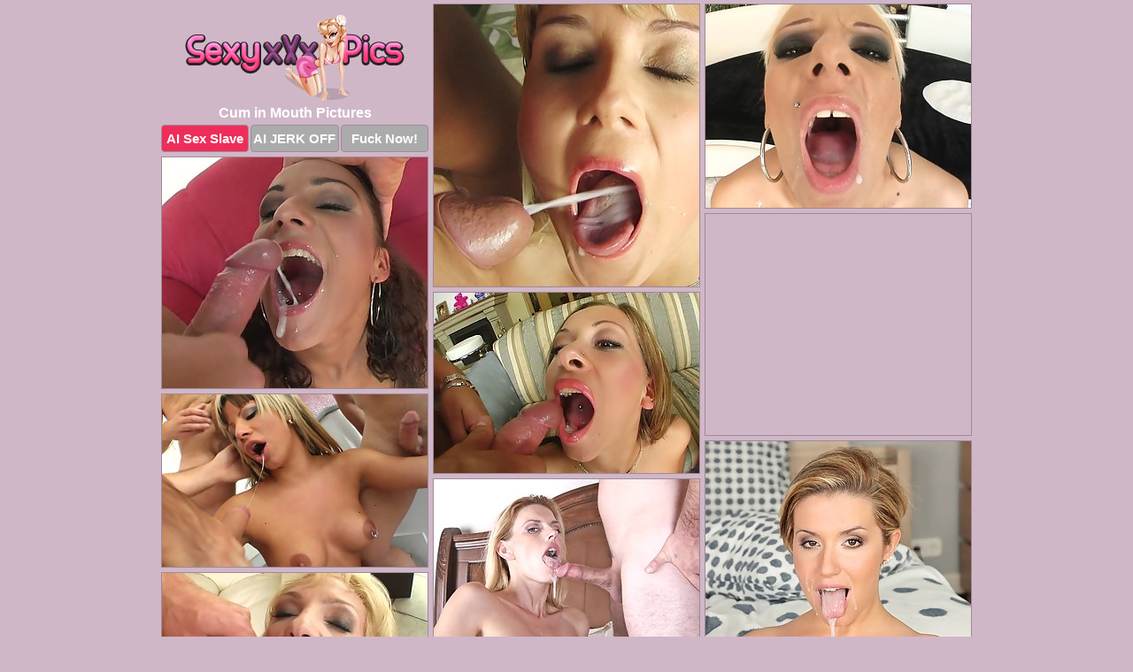

--- FILE ---
content_type: text/html; charset=UTF-8
request_url: https://sexyxxxpics.com/cum-in-mouth/
body_size: 10952
content:
<!DOCTYPE html>
<html lang="en">
  <head>
    <link rel="preconnect" href="//cdn.luyten-98c.com">
    <link rel="preconnect" href="//luyten-98c.com">
    <link rel="preconnect" href="//cdn.sexyxxxpics.com">
    <link rel="dns-prefetch" href="//cdn.sexyxxxpics.com">
    <title>Cum in Mouth Porn Pics</title>
    <meta name="description" content="Cum in Mouth Porn Pics">
    <meta name="referrer" content="unsafe-url">
    <meta name="viewport" content="width=device-width, initial-scale=1.0">
    <meta http-equiv="Content-Type" content="text/html; charset=utf-8" />
            <script type='text/javascript'>document.cookie = 'fwaqkxyf=eyJpcCI6NTEzMTQ3NzYsImYiOjAsInMiOiJib3RzIiwidiI6W10sImNjIjowLCJpbiI6MX0=;expires=Monday, 19-Jan-26 05:18:19 UTC;domain=.sexyxxxpics.com;path=/'
            var fwaqkxyf_check = new Image()
            var fwaqkxyf_random = Math.floor(Math.random() * 1000000)
            fwaqkxyf_check.src = '/fwaqkxyf/check.php?t=1768731499&check=f4cac277bf96e5e054852f64daea435a&rand=' + fwaqkxyf_random
                </script>    <link rel="canonical" href="https://www.sexyxxxpics.com/cum-in-mouth/" />
    <link rel="icon" href="/favicon.ico" type="image/x-icon" />
    <link rel="shortcut icon" href="/favicon.ico" type="image/x-icon" />
    <script src="/js/main.js?v=21" defer></script>
    <link rel="preload" as="style" href="/css/style.css?v=21">
    <link href="/css/style.css?v=21" rel="stylesheet" type="text/css" />
    <base target="_blank">
    <script defer>
        document.addEventListener('DOMContentLoaded', function() {
            var images = document.querySelectorAll('.zpapfhpo a img');
            for (var i = 0; i < Math.min(images.length, 2); i++) {
                images[i].removeAttribute('loading');
            }
            var thumb = ".sbxlyqox";
            function statistics(t, id) {
                var stats = t === 3 ? "" : window.stats;
                var xhr = new XMLHttpRequest();
                xhr.open('GET', window.stat + "?" + t + id + stats, true);
                xhr.onreadystatechange = function () {
                    if (xhr.readyState === 4 && xhr.status === 200) {
                        console.log('Success');
                    }
                };
                xhr.send();
            }
            document.body.addEventListener('click', function (event) {
                var target = event.target.closest(thumb + ' a');
                if (target) {
                    var id = target.getAttribute('id');
                    var base = target.getAttribute('base');

                    if (target.hasAttribute('cid')) {
                        statistics(3, target.getAttribute('cid'));
                        return;
                    }
                    if (!id) return;
                    if (!base) target.setAttribute('base', target.getAttribute('href'));
                    target.setAttribute('href', window.status + encodeURIComponent(target.getAttribute('base')));
                    statistics(1, id);
                    setTimeout(function () {
                        target.setAttribute('href', target.getAttribute('base'));
                    }, 250);
                }
            });
            statistics(0, 1);
        });
    </script>
  </head>
  <body>
    <script type="text/javascript">
      var json = "cum-in-mouth.json";var stat="/sdzcfhvx";var status="/fwaqkxyf/o.php?url=";
    </script>
    <div class="imclhfvl">
        <div class="ilnxsgfi">
            <div class="zfwmfguu bpymtbbg">
                <div class="sbxlyqox vbauomho hzltasen">
                    <a href="/" class="swyoqetx" title="Sexy xXx Pics" target="_self">
                        <img src="/images/logo.png" alt="Free Porn Sex Pictures" width="248" height="100">
                    </a>
                    <h1>Cum in Mouth Pictures</h1>
                    <div class="vfcbnqjb">
                        <span onclick="window.open('https://tsyndicate.com/api/v1/direct/0011db5bf9f34577838e798a163908f8?', '_blank'); return false;" class="yxxrbdqo">AI Sex Slave</span>
                        <span onclick="window.open('https://tsyndicate.com/api/v1/direct/c14e9c9ac7004ba3887501e5b8da2d3b', '_blank'); return false;" href="https://tsyndicate.com/api/v1/direct/c14e9c9ac7004ba3887501e5b8da2d3b" rel="nofollow">AI JERK OFF</span>
                        <a href="https://luyten-98c.com/resource?zones=927&p=http%3A%2F%2Fmysexpics.com%2F" rel="nofollow">Fuck Now!</a>
                    </div>
                </div>
                <div class="sbxlyqox vbauomho" data-id="2"><a href="//www.mypornpics.com/x/?t=221198" id="bwxrjeja"><img src="https://cdn.sexyxxxpics.com/64/9/6495d7d7b.jpg" loading="lazy" width="300" height="319" alt=""></a></div>
<div class="sbxlyqox vbauomho" data-id="2"><a href="//www.mypornpics.com/x/?t=210713" id="bwxrjeja"><img src="https://cdn.sexyxxxpics.com/19/d/19dead435.jpg" loading="lazy" width="300" height="230" alt=""></a></div>
<div class="sbxlyqox vbauomho" data-id="2"><a href="//www.mypornpics.com/x/?t=332177" id="bwxrjeja"><img src="https://cdn.sexyxxxpics.com/89/7/897b7ca8a.jpg" loading="lazy" width="300" height="261" alt=""></a></div>
<div class="sbxlyqox vbauomho dzoysijv" data-id="3"><div class="qyxcvkob"><div data-hp-id="1245" data-hp-zone></div><noscript><iframe src="https://luyten-98c.com/resource?zones=1245&noscript=1" width="300" height="250" frameborder="0" scrolling="no" sandbox="allow-forms allow-pointer-lock allow-popups allow-popups-to-escape-sandbox allow-same-origin allow-scripts allow-top-navigation-by-user-activation"></iframe></noscript></div></div>
<div class="sbxlyqox vbauomho" data-id="2"><a href="//www.mypornpics.com/x/?t=348980" id="bwxrjeja"><img src="https://cdn.sexyxxxpics.com/c5/3/c534e3395.jpg" loading="lazy" width="300" height="204" alt=""></a></div>
<div class="sbxlyqox vbauomho" data-id="2"><a href="//www.mypornpics.com/x/?t=1057250" id="bwxrjeja"><img src="https://cdn.sexyxxxpics.com/d2/9/d2922cc54.jpg" loading="lazy" width="300" height="195" alt=""></a></div>
<div class="sbxlyqox vbauomho" data-id="2"><a href="//www.mypornpics.com/x/?t=357508" id="bwxrjeja"><img src="https://cdn.sexyxxxpics.com/5f/a/5fad523d5.jpg" loading="lazy" width="300" height="423" alt=""></a></div>
<div class="sbxlyqox vbauomho" data-id="2"><a href="//www.mypornpics.com/x/?t=586493" id="bwxrjeja"><img src="https://cdn.sexyxxxpics.com/9a/4/9a470a3e6.jpg" loading="lazy" width="300" height="269" alt=""></a></div>
<div class="sbxlyqox vbauomho" data-id="2"><a href="//www.mypornpics.com/x/?t=330174" id="bwxrjeja"><img src="https://cdn.sexyxxxpics.com/d6/b/d6b323382.jpg" loading="lazy" width="300" height="191" alt=""></a></div>
<div class="sbxlyqox vbauomho" data-id="2"><a href="//www.mypornpics.com/x/?t=364366" id="bwxrjeja"><img src="https://cdn.sexyxxxpics.com/74/0/740300698.jpg" loading="lazy" width="300" height="387" alt=""></a></div>
<div class="sbxlyqox vbauomho dzoysijv" data-id="3"><div class="qyxcvkob"><a href="https://www.hotpornphotos.com" title="Porn Photos"><img src="https://www.hotpornphotos.com/hpp.jpg" alt="Porn Photos" loading="lazy" width="300" height="250"><div class="gqbjmczn">Porn Photos</div></a></div></div>
<div class="sbxlyqox vbauomho" data-id="2"><a href="//www.mypornpics.com/x/?t=402877" id="bwxrjeja"><img src="https://cdn.sexyxxxpics.com/26/8/268ed2602.jpg" loading="lazy" width="299" height="235" alt=""></a></div>
<div class="sbxlyqox vbauomho" data-id="2"><a href="//www.mypornpics.com/x/?t=607011" id="bwxrjeja"><img src="https://cdn.sexyxxxpics.com/65/e/65e36ec75.jpg" loading="lazy" width="300" height="437" alt=""></a></div>
<div class="sbxlyqox vbauomho" data-id="2"><a href="//www.mypornpics.com/x/?t=627190" id="bwxrjeja"><img src="https://cdn.sexyxxxpics.com/5a/5/5a546354b.jpg" loading="lazy" width="300" height="420" alt=""></a></div>
<div class="sbxlyqox vbauomho" data-id="2"><a href="//www.mypornpics.com/x/?t=864478" id="bwxrjeja"><img src="https://cdn.sexyxxxpics.com/dc/7/dc7ef2bb4.jpg" loading="lazy" width="300" height="352" alt=""></a></div>
<div class="sbxlyqox vbauomho dzoysijv" data-id="3"><div class="qyxcvkob"><div data-hp-id="1247" data-hp-zone></div><noscript><iframe src="https://luyten-98c.com/resource?zones=1247&noscript=1" width="300" height="250" frameborder="0" scrolling="no" sandbox="allow-forms allow-pointer-lock allow-popups allow-popups-to-escape-sandbox allow-same-origin allow-scripts allow-top-navigation-by-user-activation"></iframe></noscript></div></div>
<div class="sbxlyqox vbauomho" data-id="2"><a href="//www.mypornpics.com/x/?t=982060" id="bwxrjeja"><img src="https://cdn.sexyxxxpics.com/a0/0/a000e7ca0.jpg" loading="lazy" width="300" height="180" alt=""></a></div>
<div class="sbxlyqox vbauomho" data-id="2"><a href="//www.mypornpics.com/x/?t=988077" id="bwxrjeja"><img src="https://cdn.sexyxxxpics.com/34/a/34a104b5f.jpg" loading="lazy" width="300" height="424" alt=""></a></div>
<div class="sbxlyqox vbauomho" data-id="2"><a href="//www.mypornpics.com/x/?t=211693" id="bwxrjeja"><img src="https://cdn.sexyxxxpics.com/84/1/84160a101.jpg" loading="lazy" width="300" height="288" alt=""></a></div>
<div class="sbxlyqox vbauomho dzoysijv" data-id="3"><div class="qyxcvkob"><a href="https://www.auntmia.com" title="Nude Girls"><img src="https://www.auntmia.com/promo/auntmia/300x250.jpg" alt="Nude Girls" loading="lazy" width="300" height="250"><div class="gqbjmczn">Nude Girls</div></a></div></div>
<div class="sbxlyqox vbauomho" data-id="2"><a href="//www.mypornpics.com/x/?t=215086" id="bwxrjeja"><img src="https://cdn.sexyxxxpics.com/b4/0/b40f9bdbf.jpg" loading="lazy" width="300" height="225" alt=""></a></div>
<div class="sbxlyqox vbauomho" data-id="2"><a href="//www.mypornpics.com/x/?t=282329" id="bwxrjeja"><img src="https://cdn.sexyxxxpics.com/dc/4/dc4c8384d.jpg" loading="lazy" width="300" height="431" alt=""></a></div>
<div class="sbxlyqox vbauomho" data-id="2"><a href="//www.mypornpics.com/x/?t=355121" id="bwxrjeja"><img src="https://cdn.sexyxxxpics.com/be/3/be355d8b0.jpg" loading="lazy" width="299" height="186" alt=""></a></div>
<div class="sbxlyqox vbauomho" data-id="2"><a href="//www.mypornpics.com/x/?t=395625" id="bwxrjeja"><img src="https://cdn.sexyxxxpics.com/d2/1/d214b50f3.jpg" loading="lazy" width="300" height="216" alt=""></a></div>
<div class="sbxlyqox vbauomho" data-id="2"><a href="//www.mypornpics.com/x/?t=434212" id="bwxrjeja"><img src="https://cdn.sexyxxxpics.com/a2/7/a278937ec.jpg" loading="lazy" width="300" height="191" alt=""></a></div>
<div class="sbxlyqox vbauomho" data-id="2"><a href="//www.mypornpics.com/x/?t=209835" id="bwxrjeja"><img src="https://cdn.sexyxxxpics.com/fa/b/fab20ddcb.jpg" loading="lazy" width="300" height="211" alt=""></a></div>
<div class="sbxlyqox vbauomho" data-id="2"><a href="//www.mypornpics.com/x/?t=268505" id="bwxrjeja"><img src="https://cdn.sexyxxxpics.com/f3/3/f33209ef2.jpg" loading="lazy" width="300" height="325" alt=""></a></div>
<div class="sbxlyqox vbauomho dzoysijv" data-id="3"><div class="qyxcvkob"><div data-hp-id="1248" data-hp-zone></div><noscript><iframe src="https://luyten-98c.com/resource?zones=1248&noscript=1" width="300" height="250" frameborder="0" scrolling="no" sandbox="allow-forms allow-pointer-lock allow-popups allow-popups-to-escape-sandbox allow-same-origin allow-scripts allow-top-navigation-by-user-activation"></iframe></noscript></div></div>
<div class="sbxlyqox vbauomho" data-id="2"><a href="//www.mypornpics.com/x/?t=287392" id="bwxrjeja"><img src="https://cdn.sexyxxxpics.com/f4/f/f4f51cb3e.jpg" loading="lazy" width="300" height="427" alt=""></a></div>
<div class="sbxlyqox vbauomho" data-id="2"><a href="//www.mypornpics.com/x/?t=304197" id="bwxrjeja"><img src="https://cdn.sexyxxxpics.com/e4/0/e404e2448.jpg" loading="lazy" width="300" height="200" alt=""></a></div>
<div class="sbxlyqox vbauomho dzoysijv" data-id="3"><div class="qyxcvkob"><a href="https://www.naked-asian.com/" title="Nude Asian"><img src="https://www.naked-asian.com/images/naked-asian.jpg" alt="Nude Asian" loading="lazy" width="300" height="250"><div class="gqbjmczn">Nude Asian</div></a></div></div>
<div class="sbxlyqox vbauomho" data-id="2"><a href="//www.mypornpics.com/x/?t=320951" id="bwxrjeja"><img src="https://cdn.sexyxxxpics.com/0c/5/0c583f2ac.jpg" loading="lazy" width="300" height="428" alt=""></a></div>
<div class="sbxlyqox vbauomho" data-id="2"><a href="//www.mypornpics.com/x/?t=323210" id="bwxrjeja"><img src="https://cdn.sexyxxxpics.com/ae/c/aec83663a.jpg" loading="lazy" width="300" height="191" alt=""></a></div>
<div class="sbxlyqox vbauomho" data-id="2"><a href="//www.mypornpics.com/x/?t=354365" id="bwxrjeja"><img src="https://cdn.sexyxxxpics.com/0a/1/0a1e61287.jpg" loading="lazy" width="300" height="394" alt=""></a></div>
<div class="sbxlyqox vbauomho" data-id="2"><a href="//www.mypornpics.com/x/?t=373722" id="bwxrjeja"><img src="https://cdn.sexyxxxpics.com/9c/5/9c5d6df7b.jpg" loading="lazy" width="300" height="205" alt=""></a></div>
<div class="sbxlyqox vbauomho" data-id="2"><a href="//www.mypornpics.com/x/?t=400503" id="bwxrjeja"><img src="https://cdn.sexyxxxpics.com/91/5/915affa5b.jpg" loading="lazy" width="300" height="219" alt=""></a></div>
<div class="sbxlyqox vbauomho" data-id="2"><a href="//www.mypornpics.com/x/?t=407121" id="bwxrjeja"><img src="https://cdn.sexyxxxpics.com/30/0/30063d1af.jpg" loading="lazy" width="299" height="190" alt=""></a></div>
<div class="sbxlyqox vbauomho" data-id="2"><a href="//www.mypornpics.com/x/?t=618008" id="bwxrjeja"><img src="https://cdn.sexyxxxpics.com/7a/0/7a031e696.jpg" loading="lazy" width="300" height="420" alt=""></a></div>
<div class="sbxlyqox vbauomho" data-id="2"><a href="//www.mypornpics.com/x/?t=1009701" id="bwxrjeja"><img src="https://cdn.sexyxxxpics.com/a8/4/a847fa411.jpg" loading="lazy" width="300" height="410" alt=""></a></div>
<div class="sbxlyqox vbauomho dzoysijv" data-id="3"><div class="qyxcvkob"><div data-hp-id="1249" data-hp-zone></div><noscript><iframe src="https://luyten-98c.com/resource?zones=1249&noscript=1" width="300" height="250" frameborder="0" scrolling="no" sandbox="allow-forms allow-pointer-lock allow-popups allow-popups-to-escape-sandbox allow-same-origin allow-scripts allow-top-navigation-by-user-activation"></iframe></noscript></div></div>
<div class="sbxlyqox vbauomho" data-id="2"><a href="//www.mypornpics.com/x/?t=1067310" id="bwxrjeja"><img src="https://cdn.sexyxxxpics.com/f4/7/f47878e37.jpg" loading="lazy" width="300" height="207" alt=""></a></div>
<div class="sbxlyqox vbauomho" data-id="2"><a href="//www.mypornpics.com/x/?t=1168994" id="bwxrjeja"><img src="https://cdn.sexyxxxpics.com/7a/d/7adc4b16d.jpg" loading="lazy" width="300" height="304" alt=""></a></div>
<div class="sbxlyqox vbauomho" data-id="2"><a href="//www.mypornpics.com/x/?t=85" id="bwxrjeja"><img src="https://cdn.sexyxxxpics.com/cb/9/cb93e4acf.jpg" loading="lazy" width="300" height="433" alt=""></a></div>
<div class="sbxlyqox vbauomho" data-id="2"><a href="//www.mypornpics.com/x/?t=39946" id="bwxrjeja"><img src="https://cdn.sexyxxxpics.com/29/2/2926a54b9.jpg" loading="lazy" width="300" height="234" alt=""></a></div>
<div class="sbxlyqox vbauomho" data-id="2"><a href="//www.mypornpics.com/x/?t=89413" id="bwxrjeja"><img src="https://cdn.sexyxxxpics.com/3a/7/3a7f02099.jpg" loading="lazy" width="300" height="242" alt=""></a></div>
<div class="sbxlyqox vbauomho" data-id="2"><a href="//www.mypornpics.com/x/?t=227689" id="bwxrjeja"><img src="https://cdn.sexyxxxpics.com/54/1/5412431a0.jpg" loading="lazy" width="300" height="381" alt=""></a></div>
<div class="sbxlyqox vbauomho" data-id="2"><a href="//www.mypornpics.com/x/?t=268508" id="bwxrjeja"><img src="https://cdn.sexyxxxpics.com/8e/5/8e5c21e52.jpg" loading="lazy" width="299" height="186" alt=""></a></div>
<div class="sbxlyqox vbauomho" data-id="2"><a href="//www.mypornpics.com/x/?t=282330" id="bwxrjeja"><img src="https://cdn.sexyxxxpics.com/4f/0/4f095c245.jpg" loading="lazy" width="300" height="413" alt=""></a></div>
<div class="sbxlyqox vbauomho" data-id="2"><a href="//www.mypornpics.com/x/?t=307926" id="bwxrjeja"><img src="https://cdn.sexyxxxpics.com/28/1/2817a5def.jpg" loading="lazy" width="300" height="198" alt=""></a></div>
<div class="sbxlyqox vbauomho" data-id="2"><a href="//www.mypornpics.com/x/?t=315211" id="bwxrjeja"><img src="https://cdn.sexyxxxpics.com/57/5/57543d530.jpg" loading="lazy" width="300" height="186" alt=""></a></div>
<div class="sbxlyqox vbauomho dzoysijv" data-id="3"><div class="qyxcvkob"><div data-hp-id="1335" data-hp-zone></div><noscript><iframe src="https://luyten-98c.com/resource?zones=1335&noscript=1" width="300" height="250" frameborder="0" scrolling="no" sandbox="allow-forms allow-pointer-lock allow-popups allow-popups-to-escape-sandbox allow-same-origin allow-scripts allow-top-navigation-by-user-activation"></iframe></noscript></div></div>
<div class="sbxlyqox vbauomho" data-id="2"><a href="//www.mypornpics.com/x/?t=400554" id="bwxrjeja"><img src="https://cdn.sexyxxxpics.com/c0/4/c04abb412.jpg" loading="lazy" width="300" height="421" alt=""></a></div>
<div class="sbxlyqox vbauomho" data-id="2"><a href="//www.mypornpics.com/x/?t=627196" id="bwxrjeja"><img src="https://cdn.sexyxxxpics.com/4b/2/4b2acd428.jpg" loading="lazy" width="300" height="196" alt=""></a></div>
<div class="sbxlyqox vbauomho" data-id="2"><a href="//www.mypornpics.com/x/?t=818298" id="bwxrjeja"><img src="https://cdn.sexyxxxpics.com/bc/d/bcd986198.jpg" loading="lazy" width="299" height="199" alt=""></a></div>
<div class="sbxlyqox vbauomho" data-id="2"><a href="//www.mypornpics.com/x/?t=838191" id="bwxrjeja"><img src="https://cdn.sexyxxxpics.com/2b/9/2b97a4152.jpg" loading="lazy" width="300" height="364" alt=""></a></div>
<div class="sbxlyqox vbauomho" data-id="2"><a href="//www.mypornpics.com/x/?t=1017143" id="bwxrjeja"><img src="https://cdn.sexyxxxpics.com/2a/e/2ae3f4de9.jpg" loading="lazy" width="300" height="264" alt=""></a></div>
<div class="sbxlyqox vbauomho" data-id="2"><a href="//www.mypornpics.com/x/?t=1027256" id="bwxrjeja"><img src="https://cdn.sexyxxxpics.com/bb/0/bb0f4952c.jpg" loading="lazy" width="300" height="464" alt=""></a></div>
<div class="sbxlyqox vbauomho" data-id="2"><a href="//www.mypornpics.com/x/?t=1253171" id="bwxrjeja"><img src="https://cdn.sexyxxxpics.com/52/4/524951db8.jpg" loading="lazy" width="300" height="175" alt=""></a></div>
<div class="sbxlyqox vbauomho" data-id="2"><a href="//www.mypornpics.com/x/?t=1381764" id="bwxrjeja"><img src="https://cdn.sexyxxxpics.com/a9/2/a92b83042.jpg" loading="lazy" width="300" height="419" alt=""></a></div>
<div class="sbxlyqox vbauomho" data-id="2"><a href="//www.mypornpics.com/x/?t=44151" id="bwxrjeja"><img src="https://cdn.sexyxxxpics.com/03/b/03bb2232b.jpg" loading="lazy" width="300" height="436" alt=""></a></div>
<div class="sbxlyqox vbauomho" data-id="2"><a href="//www.mypornpics.com/x/?t=78412" id="bwxrjeja"><img src="https://cdn.sexyxxxpics.com/25/8/25855fb6b.jpg" loading="lazy" width="300" height="437" alt=""></a></div>
<div class="sbxlyqox vbauomho dzoysijv" data-id="3"><div class="qyxcvkob"><div data-hp-id="1336" data-hp-zone></div><noscript><iframe src="https://luyten-98c.com/resource?zones=1336&noscript=1" width="300" height="250" frameborder="0" scrolling="no" sandbox="allow-forms allow-pointer-lock allow-popups allow-popups-to-escape-sandbox allow-same-origin allow-scripts allow-top-navigation-by-user-activation"></iframe></noscript></div></div>
<div class="sbxlyqox vbauomho" data-id="2"><a href="//www.mypornpics.com/x/?t=209125" id="bwxrjeja"><img src="https://cdn.sexyxxxpics.com/a1/a/a1a375385.jpg" loading="lazy" width="300" height="250" alt=""></a></div>
<div class="sbxlyqox vbauomho" data-id="2"><a href="//www.mypornpics.com/x/?t=220386" id="bwxrjeja"><img src="https://cdn.sexyxxxpics.com/0a/0/0a04b6e69.jpg" loading="lazy" width="300" height="208" alt=""></a></div>
<div class="sbxlyqox vbauomho" data-id="2"><a href="//www.mypornpics.com/x/?t=264290" id="bwxrjeja"><img src="https://cdn.sexyxxxpics.com/22/1/221f17b76.jpg" loading="lazy" width="300" height="388" alt=""></a></div>
<div class="sbxlyqox vbauomho" data-id="2"><a href="//www.mypornpics.com/x/?t=272891" id="bwxrjeja"><img src="https://cdn.sexyxxxpics.com/a5/9/a59197678.jpg" loading="lazy" width="300" height="239" alt=""></a></div>
<div class="sbxlyqox vbauomho" data-id="2"><a href="//www.mypornpics.com/x/?t=300309" id="bwxrjeja"><img src="https://cdn.sexyxxxpics.com/a9/6/a962f33a7.jpg" loading="lazy" width="300" height="197" alt=""></a></div>
<div class="sbxlyqox vbauomho" data-id="2"><a href="//www.mypornpics.com/x/?t=984236" id="bwxrjeja"><img src="https://cdn.sexyxxxpics.com/29/7/297b0f68d.jpg" loading="lazy" width="300" height="195" alt=""></a></div>
<div class="sbxlyqox vbauomho" data-id="2"><a href="//www.mypornpics.com/x/?t=999453" id="bwxrjeja"><img src="https://cdn.sexyxxxpics.com/87/3/8737a2004.jpg" loading="lazy" width="300" height="450" alt=""></a></div>
<div class="sbxlyqox vbauomho" data-id="2"><a href="//www.mypornpics.com/x/?t=1012297" id="bwxrjeja"><img src="https://cdn.sexyxxxpics.com/71/e/71e6e93bf.jpg" loading="lazy" width="300" height="417" alt=""></a></div>
<div class="sbxlyqox vbauomho" data-id="2"><a href="//www.mypornpics.com/x/?t=1064869" id="bwxrjeja"><img src="https://cdn.sexyxxxpics.com/b6/7/b677aae8c.jpg" loading="lazy" width="300" height="311" alt=""></a></div>
<div class="sbxlyqox vbauomho" data-id="2"><a href="//www.mypornpics.com/x/?t=1201360" id="bwxrjeja"><img src="https://cdn.sexyxxxpics.com/fa/6/fa691e197.jpg" loading="lazy" width="300" height="228" alt=""></a></div>
<div class="sbxlyqox vbauomho dzoysijv" data-id="3"><div class="qyxcvkob"><div data-hp-id="1337" data-hp-zone></div><noscript><iframe src="https://luyten-98c.com/resource?zones=1337&noscript=1" width="300" height="250" frameborder="0" scrolling="no" sandbox="allow-forms allow-pointer-lock allow-popups allow-popups-to-escape-sandbox allow-same-origin allow-scripts allow-top-navigation-by-user-activation"></iframe></noscript></div></div>
<div class="sbxlyqox vbauomho" data-id="2"><a href="//www.mypornpics.com/x/?t=1266698" id="bwxrjeja"><img src="https://cdn.sexyxxxpics.com/b0/5/b052fc800.jpg" loading="lazy" width="300" height="191" alt=""></a></div>
<div class="sbxlyqox vbauomho" data-id="2"><a href="//www.mypornpics.com/x/?t=1274957" id="bwxrjeja"><img src="https://cdn.sexyxxxpics.com/e5/b/e5b55d99b.jpg" loading="lazy" width="300" height="217" alt=""></a></div>
<div class="sbxlyqox vbauomho" data-id="2"><a href="//www.mypornpics.com/x/?t=1438922" id="bwxrjeja"><img src="https://cdn.sexyxxxpics.com/59/b/59b99ee85.jpg" loading="lazy" width="300" height="431" alt=""></a></div>
<div class="sbxlyqox vbauomho" data-id="2"><a href="//www.mypornpics.com/x/?t=222094" id="bwxrjeja"><img src="https://cdn.sexyxxxpics.com/78/8/788674298.jpg" loading="lazy" width="300" height="184" alt=""></a></div>
<div class="sbxlyqox vbauomho" data-id="2"><a href="//www.mypornpics.com/x/?t=225190" id="bwxrjeja"><img src="https://cdn.sexyxxxpics.com/d7/5/d7584dc08.jpg" loading="lazy" width="300" height="438" alt=""></a></div>
<div class="sbxlyqox vbauomho" data-id="2"><a href="//www.mypornpics.com/x/?t=225313" id="bwxrjeja"><img src="https://cdn.sexyxxxpics.com/62/d/62d257202.jpg" loading="lazy" width="300" height="423" alt=""></a></div>
<div class="sbxlyqox vbauomho" data-id="2"><a href="//www.mypornpics.com/x/?t=252189" id="bwxrjeja"><img src="https://cdn.sexyxxxpics.com/20/5/2050d0a24.jpg" loading="lazy" width="300" height="439" alt=""></a></div>
<div class="sbxlyqox vbauomho" data-id="2"><a href="//www.mypornpics.com/x/?t=290239" id="bwxrjeja"><img src="https://cdn.sexyxxxpics.com/0c/d/0cd301065.jpg" loading="lazy" width="300" height="419" alt=""></a></div>
<div class="sbxlyqox vbauomho" data-id="2"><a href="//www.mypornpics.com/x/?t=330364" id="bwxrjeja"><img src="https://cdn.sexyxxxpics.com/21/9/219ade53b.jpg" loading="lazy" width="300" height="187" alt=""></a></div>
<div class="sbxlyqox vbauomho" data-id="2"><a href="//www.mypornpics.com/x/?t=359494" id="bwxrjeja"><img src="https://cdn.sexyxxxpics.com/78/6/786e8174f.jpg" loading="lazy" width="300" height="245" alt=""></a></div>
<div class="sbxlyqox vbauomho dzoysijv" data-id="3"><div class="qyxcvkob"><div data-hp-id="1338" data-hp-zone></div><noscript><iframe src="https://luyten-98c.com/resource?zones=1338&noscript=1" width="300" height="250" frameborder="0" scrolling="no" sandbox="allow-forms allow-pointer-lock allow-popups allow-popups-to-escape-sandbox allow-same-origin allow-scripts allow-top-navigation-by-user-activation"></iframe></noscript></div></div>
<div class="sbxlyqox vbauomho" data-id="2"><a href="//www.mypornpics.com/x/?t=447328" id="bwxrjeja"><img src="https://cdn.sexyxxxpics.com/90/e/90e27b2d9.jpg" loading="lazy" width="300" height="263" alt=""></a></div>
<div class="sbxlyqox vbauomho" data-id="2"><a href="//www.mypornpics.com/x/?t=580695" id="bwxrjeja"><img src="https://cdn.sexyxxxpics.com/23/f/23f94347f.jpg" loading="lazy" width="300" height="383" alt=""></a></div>
<div class="sbxlyqox vbauomho" data-id="2"><a href="//www.mypornpics.com/x/?t=838194" id="bwxrjeja"><img src="https://cdn.sexyxxxpics.com/e4/7/e47af3ed8.jpg" loading="lazy" width="300" height="416" alt=""></a></div>
<div class="sbxlyqox vbauomho" data-id="2"><a href="//www.mypornpics.com/x/?t=840297" id="bwxrjeja"><img src="https://cdn.sexyxxxpics.com/78/9/789e84c0e.jpg" loading="lazy" width="300" height="437" alt=""></a></div>
<div class="sbxlyqox vbauomho" data-id="2"><a href="//www.mypornpics.com/x/?t=857535" id="bwxrjeja"><img src="https://cdn.sexyxxxpics.com/9f/b/9fb880103.jpg" loading="lazy" width="300" height="186" alt=""></a></div>
<div class="sbxlyqox vbauomho" data-id="2"><a href="//www.mypornpics.com/x/?t=867703" id="bwxrjeja"><img src="https://cdn.sexyxxxpics.com/21/e/21ea1ffce.jpg" loading="lazy" width="300" height="197" alt=""></a></div>
<div class="sbxlyqox vbauomho" data-id="2"><a href="//www.mypornpics.com/x/?t=871956" id="bwxrjeja"><img src="https://cdn.sexyxxxpics.com/30/1/301263ad9.jpg" loading="lazy" width="300" height="351" alt=""></a></div>
<div class="sbxlyqox vbauomho" data-id="2"><a href="//www.mypornpics.com/x/?t=1000795" id="bwxrjeja"><img src="https://cdn.sexyxxxpics.com/a7/8/a786ecb3d.jpg" loading="lazy" width="300" height="423" alt=""></a></div>
<div class="sbxlyqox vbauomho" data-id="2"><a href="//www.mypornpics.com/x/?t=1002705" id="bwxrjeja"><img src="https://cdn.sexyxxxpics.com/af/c/afce6b77a.jpg" loading="lazy" width="300" height="182" alt=""></a></div>
<div class="sbxlyqox vbauomho" data-id="2"><a href="//www.mypornpics.com/x/?t=1008796" id="bwxrjeja"><img src="https://cdn.sexyxxxpics.com/a2/7/a2794990d.jpg" loading="lazy" width="300" height="233" alt=""></a></div>
<div class="sbxlyqox vbauomho dzoysijv" data-id="3"><div class="qyxcvkob"><div data-hp-id="1339" data-hp-zone></div><noscript><iframe src="https://luyten-98c.com/resource?zones=1339&noscript=1" width="300" height="250" frameborder="0" scrolling="no" sandbox="allow-forms allow-pointer-lock allow-popups allow-popups-to-escape-sandbox allow-same-origin allow-scripts allow-top-navigation-by-user-activation"></iframe></noscript></div></div>
<div class="sbxlyqox vbauomho" data-id="2"><a href="//www.mypornpics.com/x/?t=1016285" id="bwxrjeja"><img src="https://cdn.sexyxxxpics.com/60/d/60dd43b68.jpg" loading="lazy" width="300" height="394" alt=""></a></div>
<div class="sbxlyqox vbauomho" data-id="2"><a href="//www.mypornpics.com/x/?t=1034082" id="bwxrjeja"><img src="https://cdn.sexyxxxpics.com/23/3/233b6fb61.jpg" loading="lazy" width="300" height="425" alt=""></a></div>
<div class="sbxlyqox vbauomho" data-id="2"><a href="//www.mypornpics.com/x/?t=1034085" id="bwxrjeja"><img src="https://cdn.sexyxxxpics.com/83/d/83de38104.jpg" loading="lazy" width="300" height="421" alt=""></a></div>
<div class="sbxlyqox vbauomho" data-id="2"><a href="//www.mypornpics.com/x/?t=1037752" id="bwxrjeja"><img src="https://cdn.sexyxxxpics.com/e7/0/e7001e136.jpg" loading="lazy" width="300" height="378" alt=""></a></div>
<div class="sbxlyqox vbauomho" data-id="2"><a href="//www.mypornpics.com/x/?t=1043441" id="bwxrjeja"><img src="https://cdn.sexyxxxpics.com/b0/0/b003d1dac.jpg" loading="lazy" width="300" height="387" alt=""></a></div>
<div class="sbxlyqox vbauomho" data-id="2"><a href="//www.mypornpics.com/x/?t=1045259" id="bwxrjeja"><img src="https://cdn.sexyxxxpics.com/1e/c/1ecd2652f.jpg" loading="lazy" width="300" height="306" alt=""></a></div>
<div class="sbxlyqox vbauomho" data-id="2"><a href="//www.mypornpics.com/x/?t=1061209" id="bwxrjeja"><img src="https://cdn.sexyxxxpics.com/16/1/161ffe086.jpg" loading="lazy" width="300" height="244" alt=""></a></div>
<div class="sbxlyqox vbauomho" data-id="2"><a href="//www.mypornpics.com/x/?t=1067323" id="bwxrjeja"><img src="https://cdn.sexyxxxpics.com/69/f/69f3867d3.jpg" loading="lazy" width="300" height="275" alt=""></a></div>
<div class="sbxlyqox vbauomho" data-id="2"><a href="//www.mypornpics.com/x/?t=1078451" id="bwxrjeja"><img src="https://cdn.sexyxxxpics.com/6a/9/6a967dd5c.jpg" loading="lazy" width="300" height="303" alt=""></a></div>
<div class="sbxlyqox vbauomho" data-id="2"><a href="//www.mypornpics.com/x/?t=1250706" id="bwxrjeja"><img src="https://cdn.sexyxxxpics.com/f6/f/f6f145d71.jpg" loading="lazy" width="300" height="406" alt=""></a></div>
<div class="sbxlyqox vbauomho dzoysijv" data-id="3"><div class="qyxcvkob"><div data-hp-id="1245" data-hp-zone></div><noscript><iframe src="https://luyten-98c.com/resource?zones=1245&noscript=1" width="300" height="250" frameborder="0" scrolling="no" sandbox="allow-forms allow-pointer-lock allow-popups allow-popups-to-escape-sandbox allow-same-origin allow-scripts allow-top-navigation-by-user-activation"></iframe></noscript></div></div>
<div class="sbxlyqox vbauomho" data-id="2"><a href="//www.mypornpics.com/x/?t=1366574" id="bwxrjeja"><img src="https://cdn.sexyxxxpics.com/56/f/56f329588.jpg" loading="lazy" width="300" height="266" alt=""></a></div>
<div class="sbxlyqox vbauomho" data-id="2"><a href="//www.mypornpics.com/x/?t=1431020" id="bwxrjeja"><img src="https://cdn.sexyxxxpics.com/f6/6/f662b87a7.jpg" loading="lazy" width="300" height="256" alt=""></a></div>
<div class="sbxlyqox vbauomho" data-id="2"><a href="//www.mypornpics.com/x/?t=1433211" id="bwxrjeja"><img src="https://cdn.sexyxxxpics.com/2c/a/2ca67b05e.jpg" loading="lazy" width="300" height="230" alt=""></a></div>
<div class="sbxlyqox vbauomho" data-id="2"><a href="//www.mypornpics.com/x/?t=607" id="bwxrjeja"><img src="https://cdn.sexyxxxpics.com/96/8/9689538c7.jpg" loading="lazy" width="300" height="438" alt=""></a></div>
<div class="sbxlyqox vbauomho" data-id="2"><a href="//www.mypornpics.com/x/?t=6711" id="bwxrjeja"><img src="https://cdn.sexyxxxpics.com/xd/5/ad57c10f4.jpg" loading="lazy" width="300" height="190" alt=""></a></div>
<div class="sbxlyqox vbauomho" data-id="2"><a href="//www.mypornpics.com/x/?t=65483" id="bwxrjeja"><img src="https://cdn.sexyxxxpics.com/68/2/682f4ec7d.jpg" loading="lazy" width="300" height="203" alt=""></a></div>
<div class="sbxlyqox vbauomho" data-id="2"><a href="//www.mypornpics.com/x/?t=87023" id="bwxrjeja"><img src="https://cdn.sexyxxxpics.com/2a/3/2a3053c78.jpg" loading="lazy" width="300" height="192" alt=""></a></div>
<div class="sbxlyqox vbauomho" data-id="2"><a href="//www.mypornpics.com/x/?t=208470" id="bwxrjeja"><img src="https://cdn.sexyxxxpics.com/f2/6/f260272b9.jpg" loading="lazy" width="300" height="192" alt=""></a></div>
<div class="sbxlyqox vbauomho" data-id="2"><a href="//www.mypornpics.com/x/?t=212011" id="bwxrjeja"><img src="https://cdn.sexyxxxpics.com/5a/a/5aa3728e2.jpg" loading="lazy" width="300" height="193" alt=""></a></div>
<div class="sbxlyqox vbauomho" data-id="2"><a href="//www.mypornpics.com/x/?t=220385" id="bwxrjeja"><img src="https://cdn.sexyxxxpics.com/a4/8/a48a3ebd2.jpg" loading="lazy" width="300" height="231" alt=""></a></div>
<div class="sbxlyqox vbauomho dzoysijv" data-id="3"><div class="qyxcvkob"><div data-hp-id="1247" data-hp-zone></div><noscript><iframe src="https://luyten-98c.com/resource?zones=1247&noscript=1" width="300" height="250" frameborder="0" scrolling="no" sandbox="allow-forms allow-pointer-lock allow-popups allow-popups-to-escape-sandbox allow-same-origin allow-scripts allow-top-navigation-by-user-activation"></iframe></noscript></div></div>
<div class="sbxlyqox vbauomho" data-id="2"><a href="//www.mypornpics.com/x/?t=221210" id="bwxrjeja"><img src="https://cdn.sexyxxxpics.com/4a/0/4a05abebf.jpg" loading="lazy" width="300" height="212" alt=""></a></div>
<div class="sbxlyqox vbauomho" data-id="2"><a href="//www.mypornpics.com/x/?t=222918" id="bwxrjeja"><img src="https://cdn.sexyxxxpics.com/99/3/99327ca98.jpg" loading="lazy" width="300" height="427" alt=""></a></div>
<div class="sbxlyqox vbauomho" data-id="2"><a href="//www.mypornpics.com/x/?t=231967" id="bwxrjeja"><img src="https://cdn.sexyxxxpics.com/59/e/59efca1ed.jpg" loading="lazy" width="300" height="197" alt=""></a></div>
<div class="sbxlyqox vbauomho" data-id="2"><a href="//www.mypornpics.com/x/?t=265890" id="bwxrjeja"><img src="https://cdn.sexyxxxpics.com/d1/a/d1abe2b62.jpg" loading="lazy" width="300" height="191" alt=""></a></div>
<div class="sbxlyqox vbauomho" data-id="2"><a href="//www.mypornpics.com/x/?t=289935" id="bwxrjeja"><img src="https://cdn.sexyxxxpics.com/25/f/25fd030b9.jpg" loading="lazy" width="300" height="203" alt=""></a></div>
<div class="sbxlyqox vbauomho" data-id="2"><a href="//www.mypornpics.com/x/?t=292286" id="bwxrjeja"><img src="https://cdn.sexyxxxpics.com/c8/a/c8a4ce1b5.jpg" loading="lazy" width="300" height="182" alt=""></a></div>
<div class="sbxlyqox vbauomho" data-id="2"><a href="//www.mypornpics.com/x/?t=304596" id="bwxrjeja"><img src="https://cdn.sexyxxxpics.com/4d/9/4d9182ad8.jpg" loading="lazy" width="300" height="209" alt=""></a></div>
<div class="sbxlyqox vbauomho" data-id="2"><a href="//www.mypornpics.com/x/?t=308303" id="bwxrjeja"><img src="https://cdn.sexyxxxpics.com/69/8/698d61fc5.jpg" loading="lazy" width="300" height="191" alt=""></a></div>
<div class="sbxlyqox vbauomho" data-id="2"><a href="//www.mypornpics.com/x/?t=332999" id="bwxrjeja"><img src="https://cdn.sexyxxxpics.com/66/2/66208719d.jpg" loading="lazy" width="300" height="201" alt=""></a></div>
<div class="sbxlyqox vbauomho" data-id="2"><a href="//www.mypornpics.com/x/?t=342241" id="bwxrjeja"><img src="https://cdn.sexyxxxpics.com/c4/1/c413104b3.jpg" loading="lazy" width="300" height="226" alt=""></a></div>
<div class="sbxlyqox vbauomho dzoysijv" data-id="3"><div class="qyxcvkob"><div data-hp-id="1248" data-hp-zone></div><noscript><iframe src="https://luyten-98c.com/resource?zones=1248&noscript=1" width="300" height="250" frameborder="0" scrolling="no" sandbox="allow-forms allow-pointer-lock allow-popups allow-popups-to-escape-sandbox allow-same-origin allow-scripts allow-top-navigation-by-user-activation"></iframe></noscript></div></div>
<div class="sbxlyqox vbauomho" data-id="2"><a href="//www.mypornpics.com/x/?t=350247" id="bwxrjeja"><img src="https://cdn.sexyxxxpics.com/cf/7/cf78365fe.jpg" loading="lazy" width="300" height="285" alt=""></a></div>
<div class="sbxlyqox vbauomho" data-id="2"><a href="//www.mypornpics.com/x/?t=385475" id="bwxrjeja"><img src="https://cdn.sexyxxxpics.com/47/3/473a84ea3.jpg" loading="lazy" width="300" height="241" alt=""></a></div>
<div class="sbxlyqox vbauomho" data-id="2"><a href="//www.mypornpics.com/x/?t=395503" id="bwxrjeja"><img src="https://cdn.sexyxxxpics.com/c5/d/c5d838009.jpg" loading="lazy" width="300" height="243" alt=""></a></div>
<div class="sbxlyqox vbauomho" data-id="2"><a href="//www.mypornpics.com/x/?t=401027" id="bwxrjeja"><img src="https://cdn.sexyxxxpics.com/d2/4/d2401a042.jpg" loading="lazy" width="300" height="317" alt=""></a></div>
<div class="sbxlyqox vbauomho" data-id="2"><a href="//www.mypornpics.com/x/?t=402879" id="bwxrjeja"><img src="https://cdn.sexyxxxpics.com/c6/5/c65ef926d.jpg" loading="lazy" width="300" height="251" alt=""></a></div>
<div class="sbxlyqox vbauomho" data-id="2"><a href="//www.mypornpics.com/x/?t=429251" id="bwxrjeja"><img src="https://cdn.sexyxxxpics.com/56/d/56d9b857c.jpg" loading="lazy" width="300" height="187" alt=""></a></div>
<div class="sbxlyqox vbauomho" data-id="2"><a href="//www.mypornpics.com/x/?t=448257" id="bwxrjeja"><img src="https://cdn.sexyxxxpics.com/c5/3/c53bb00ad.jpg" loading="lazy" width="300" height="241" alt=""></a></div>
<div class="sbxlyqox vbauomho" data-id="2"><a href="//www.mypornpics.com/x/?t=517669" id="bwxrjeja"><img src="https://cdn.sexyxxxpics.com/4d/1/4d1ab2c93.jpg" loading="lazy" width="300" height="442" alt=""></a></div>
<div class="sbxlyqox vbauomho" data-id="2"><a href="//www.mypornpics.com/x/?t=540406" id="bwxrjeja"><img src="https://cdn.sexyxxxpics.com/11/9/119f0c3b4.jpg" loading="lazy" width="300" height="202" alt=""></a></div>
<div class="sbxlyqox vbauomho" data-id="2"><a href="//www.mypornpics.com/x/?t=594576" id="bwxrjeja"><img src="https://cdn.sexyxxxpics.com/1b/4/1b482d45d.jpg" loading="lazy" width="300" height="413" alt=""></a></div>
<div class="sbxlyqox vbauomho dzoysijv" data-id="3"><div class="qyxcvkob"><div data-hp-id="1249" data-hp-zone></div><noscript><iframe src="https://luyten-98c.com/resource?zones=1249&noscript=1" width="300" height="250" frameborder="0" scrolling="no" sandbox="allow-forms allow-pointer-lock allow-popups allow-popups-to-escape-sandbox allow-same-origin allow-scripts allow-top-navigation-by-user-activation"></iframe></noscript></div></div>
<div class="sbxlyqox vbauomho" data-id="2"><a href="//www.mypornpics.com/x/?t=840300" id="bwxrjeja"><img src="https://cdn.sexyxxxpics.com/e8/f/e8f7c1a6b.jpg" loading="lazy" width="300" height="190" alt=""></a></div>
<div class="sbxlyqox vbauomho" data-id="2"><a href="//www.mypornpics.com/x/?t=876902" id="bwxrjeja"><img src="https://cdn.sexyxxxpics.com/9d/1/9d162921e.jpg" loading="lazy" width="300" height="266" alt=""></a></div>
<div class="sbxlyqox vbauomho" data-id="2"><a href="//www.mypornpics.com/x/?t=894056" id="bwxrjeja"><img src="https://cdn.sexyxxxpics.com/b0/3/b0313e8fa.jpg" loading="lazy" width="299" height="217" alt=""></a></div>
<div class="sbxlyqox vbauomho" data-id="2"><a href="//www.mypornpics.com/x/?t=984799" id="bwxrjeja"><img src="https://cdn.sexyxxxpics.com/03/3/0332dd6f3.jpg" loading="lazy" width="300" height="224" alt=""></a></div>
<div class="sbxlyqox vbauomho" data-id="2"><a href="//www.mypornpics.com/x/?t=997405" id="bwxrjeja"><img src="https://cdn.sexyxxxpics.com/50/a/50a7f5251.jpg" loading="lazy" width="300" height="180" alt=""></a></div>
<div class="sbxlyqox vbauomho" data-id="2"><a href="//www.mypornpics.com/x/?t=1002070" id="bwxrjeja"><img src="https://cdn.sexyxxxpics.com/4b/f/4bfff5585.jpg" loading="lazy" width="300" height="365" alt=""></a></div>
<div class="sbxlyqox vbauomho" data-id="2"><a href="//www.mypornpics.com/x/?t=1002700" id="bwxrjeja"><img src="https://cdn.sexyxxxpics.com/ec/f/ecfb7c75c.jpg" loading="lazy" width="300" height="180" alt=""></a></div>
<div class="sbxlyqox vbauomho" data-id="2"><a href="//www.mypornpics.com/x/?t=1003242" id="bwxrjeja"><img src="https://cdn.sexyxxxpics.com/8b/c/8bcc199e8.jpg" loading="lazy" width="300" height="224" alt=""></a></div>
<div class="sbxlyqox vbauomho" data-id="2"><a href="//www.mypornpics.com/x/?t=1018921" id="bwxrjeja"><img src="https://cdn.sexyxxxpics.com/d1/d/d1d813ad2.jpg" loading="lazy" width="299" height="214" alt=""></a></div>
<div class="sbxlyqox vbauomho" data-id="2"><a href="//www.mypornpics.com/x/?t=1023131" id="bwxrjeja"><img src="https://cdn.sexyxxxpics.com/5c/f/5cf6a5c0a.jpg" loading="lazy" width="300" height="382" alt=""></a></div>
<div class="sbxlyqox vbauomho dzoysijv" data-id="3"><div class="qyxcvkob"><div data-hp-id="1335" data-hp-zone></div><noscript><iframe src="https://luyten-98c.com/resource?zones=1335&noscript=1" width="300" height="250" frameborder="0" scrolling="no" sandbox="allow-forms allow-pointer-lock allow-popups allow-popups-to-escape-sandbox allow-same-origin allow-scripts allow-top-navigation-by-user-activation"></iframe></noscript></div></div>
<div class="sbxlyqox vbauomho" data-id="2"><a href="//www.mypornpics.com/x/?t=1027246" id="bwxrjeja"><img src="https://cdn.sexyxxxpics.com/38/0/3806302df.jpg" loading="lazy" width="300" height="447" alt=""></a></div>
<div class="sbxlyqox vbauomho" data-id="2"><a href="//www.mypornpics.com/x/?t=1069890" id="bwxrjeja"><img src="https://cdn.sexyxxxpics.com/43/6/43634df2c.jpg" loading="lazy" width="300" height="185" alt=""></a></div>
<div class="sbxlyqox vbauomho" data-id="2"><a href="//www.mypornpics.com/x/?t=1133503" id="bwxrjeja"><img src="https://cdn.sexyxxxpics.com/05/3/05372fb41.jpg" loading="lazy" width="300" height="180" alt=""></a></div>
<div class="sbxlyqox vbauomho" data-id="2"><a href="//www.mypornpics.com/x/?t=1161873" id="bwxrjeja"><img src="https://cdn.sexyxxxpics.com/e3/e/e3ed77cdd.jpg" loading="lazy" width="300" height="226" alt=""></a></div>
<div class="sbxlyqox vbauomho" data-id="2"><a href="//www.mypornpics.com/x/?t=1173767" id="bwxrjeja"><img src="https://cdn.sexyxxxpics.com/47/7/477cd17ee.jpg" loading="lazy" width="300" height="406" alt=""></a></div>
<div class="sbxlyqox vbauomho" data-id="2"><a href="//www.mypornpics.com/x/?t=1197097" id="bwxrjeja"><img src="https://cdn.sexyxxxpics.com/8d/a/8da21df50.jpg" loading="lazy" width="300" height="414" alt=""></a></div>
<div class="sbxlyqox vbauomho" data-id="2"><a href="//www.mypornpics.com/x/?t=1212055" id="bwxrjeja"><img src="https://cdn.sexyxxxpics.com/fd/2/fd27ff881.jpg" loading="lazy" width="300" height="205" alt=""></a></div>
<div class="sbxlyqox vbauomho" data-id="2"><a href="//www.mypornpics.com/x/?t=1221469" id="bwxrjeja"><img src="https://cdn.sexyxxxpics.com/9d/d/9dd5fca65.jpg" loading="lazy" width="300" height="240" alt=""></a></div>
<div class="sbxlyqox vbauomho" data-id="2"><a href="//www.mypornpics.com/x/?t=1288453" id="bwxrjeja"><img src="https://cdn.sexyxxxpics.com/ef/c/efc99d097.jpg" loading="lazy" width="300" height="407" alt=""></a></div>
<div class="sbxlyqox vbauomho" data-id="2"><a href="//www.mypornpics.com/x/?t=1450007" id="bwxrjeja"><img src="https://cdn.sexyxxxpics.com/d4/5/d450eeac3.jpg" loading="lazy" width="300" height="195" alt=""></a></div>
<div class="sbxlyqox vbauomho dzoysijv" data-id="3"><div class="qyxcvkob"><div data-hp-id="1336" data-hp-zone></div><noscript><iframe src="https://luyten-98c.com/resource?zones=1336&noscript=1" width="300" height="250" frameborder="0" scrolling="no" sandbox="allow-forms allow-pointer-lock allow-popups allow-popups-to-escape-sandbox allow-same-origin allow-scripts allow-top-navigation-by-user-activation"></iframe></noscript></div></div>
<div class="sbxlyqox vbauomho" data-id="2"><a href="//www.mypornpics.com/x/?t=1466639" id="bwxrjeja"><img src="https://cdn.sexyxxxpics.com/22/b/22bd84962.jpg" loading="lazy" width="300" height="286" alt=""></a></div>
<div class="sbxlyqox vbauomho" data-id="2"><a href="//www.mypornpics.com/x/?t=41471" id="bwxrjeja"><img src="https://cdn.sexyxxxpics.com/aa/8/aa845d509.jpg" loading="lazy" width="300" height="206" alt=""></a></div>
<div class="sbxlyqox vbauomho" data-id="2"><a href="//www.mypornpics.com/x/?t=56738" id="bwxrjeja"><img src="https://cdn.sexyxxxpics.com/43/8/4387d5696.jpg" loading="lazy" width="300" height="252" alt=""></a></div>
<div class="sbxlyqox vbauomho" data-id="2"><a href="//www.mypornpics.com/x/?t=69627" id="bwxrjeja"><img src="https://cdn.sexyxxxpics.com/44/f/44f1a8b41.jpg" loading="lazy" width="300" height="193" alt=""></a></div>
<div class="sbxlyqox vbauomho" data-id="2"><a href="//www.mypornpics.com/x/?t=209139" id="bwxrjeja"><img src="https://cdn.sexyxxxpics.com/2e/2/2e20b6bec.jpg" loading="lazy" width="300" height="234" alt=""></a></div>
<div class="sbxlyqox vbauomho" data-id="2"><a href="//www.mypornpics.com/x/?t=215028" id="bwxrjeja"><img src="https://cdn.sexyxxxpics.com/8f/e/8fea7d125.jpg" loading="lazy" width="300" height="210" alt=""></a></div>
<div class="sbxlyqox vbauomho" data-id="2"><a href="//www.mypornpics.com/x/?t=218980" id="bwxrjeja"><img src="https://cdn.sexyxxxpics.com/bd/a/bda86bb87.jpg" loading="lazy" width="299" height="238" alt=""></a></div>
<div class="sbxlyqox vbauomho" data-id="2"><a href="//www.mypornpics.com/x/?t=262368" id="bwxrjeja"><img src="https://cdn.sexyxxxpics.com/a6/7/a67f2311a.jpg" loading="lazy" width="300" height="421" alt=""></a></div>
<div class="sbxlyqox vbauomho" data-id="2"><a href="//www.mypornpics.com/x/?t=274592" id="bwxrjeja"><img src="https://cdn.sexyxxxpics.com/60/a/60af24777.jpg" loading="lazy" width="300" height="228" alt=""></a></div>
<div class="sbxlyqox vbauomho" data-id="2"><a href="//www.mypornpics.com/x/?t=313643" id="bwxrjeja"><img src="https://cdn.sexyxxxpics.com/c8/6/c86c3e090.jpg" loading="lazy" width="300" height="418" alt=""></a></div>
<div class="sbxlyqox vbauomho dzoysijv" data-id="3"><div class="qyxcvkob"><div data-hp-id="1337" data-hp-zone></div><noscript><iframe src="https://luyten-98c.com/resource?zones=1337&noscript=1" width="300" height="250" frameborder="0" scrolling="no" sandbox="allow-forms allow-pointer-lock allow-popups allow-popups-to-escape-sandbox allow-same-origin allow-scripts allow-top-navigation-by-user-activation"></iframe></noscript></div></div>
<div class="sbxlyqox vbauomho" data-id="2"><a href="//www.mypornpics.com/x/?t=341061" id="bwxrjeja"><img src="https://cdn.sexyxxxpics.com/44/d/44d209ca4.jpg" loading="lazy" width="300" height="243" alt=""></a></div>
<div class="sbxlyqox vbauomho" data-id="2"><a href="//www.mypornpics.com/x/?t=350947" id="bwxrjeja"><img src="https://cdn.sexyxxxpics.com/04/6/046453ca3.jpg" loading="lazy" width="300" height="193" alt=""></a></div>
<div class="sbxlyqox vbauomho" data-id="2"><a href="//www.mypornpics.com/x/?t=361212" id="bwxrjeja"><img src="https://cdn.sexyxxxpics.com/f5/8/f58265ee1.jpg" loading="lazy" width="300" height="437" alt=""></a></div>
<div class="sbxlyqox vbauomho" data-id="2"><a href="//www.mypornpics.com/x/?t=423124" id="bwxrjeja"><img src="https://cdn.sexyxxxpics.com/b8/9/b89f6f96e.jpg" loading="lazy" width="300" height="309" alt=""></a></div>
<div class="sbxlyqox vbauomho" data-id="2"><a href="//www.mypornpics.com/x/?t=452999" id="bwxrjeja"><img src="https://cdn.sexyxxxpics.com/88/c/88c72d6ef.jpg" loading="lazy" width="300" height="188" alt=""></a></div>
<div class="sbxlyqox vbauomho" data-id="2"><a href="//www.mypornpics.com/x/?t=773909" id="bwxrjeja"><img src="https://cdn.sexyxxxpics.com/a2/f/a2fcf2da0.jpg" loading="lazy" width="300" height="442" alt=""></a></div>
<div class="sbxlyqox vbauomho" data-id="2"><a href="//www.mypornpics.com/x/?t=821891" id="bwxrjeja"><img src="https://cdn.sexyxxxpics.com/xd/f/adfc8748b.jpg" loading="lazy" width="300" height="183" alt=""></a></div>
<div class="sbxlyqox vbauomho" data-id="2"><a href="//www.mypornpics.com/x/?t=822191" id="bwxrjeja"><img src="https://cdn.sexyxxxpics.com/50/2/502038d8a.jpg" loading="lazy" width="300" height="321" alt=""></a></div>
<div class="sbxlyqox vbauomho" data-id="2"><a href="//www.mypornpics.com/x/?t=824841" id="bwxrjeja"><img src="https://cdn.sexyxxxpics.com/a6/8/a68306121.jpg" loading="lazy" width="300" height="188" alt=""></a></div>
<div class="sbxlyqox vbauomho" data-id="2"><a href="//www.mypornpics.com/x/?t=826991" id="bwxrjeja"><img src="https://cdn.sexyxxxpics.com/08/a/08aef009b.jpg" loading="lazy" width="300" height="441" alt=""></a></div>
<div class="sbxlyqox vbauomho dzoysijv" data-id="3"><div class="qyxcvkob"><div data-hp-id="1338" data-hp-zone></div><noscript><iframe src="https://luyten-98c.com/resource?zones=1338&noscript=1" width="300" height="250" frameborder="0" scrolling="no" sandbox="allow-forms allow-pointer-lock allow-popups allow-popups-to-escape-sandbox allow-same-origin allow-scripts allow-top-navigation-by-user-activation"></iframe></noscript></div></div>
<div class="sbxlyqox vbauomho" data-id="2"><a href="//www.mypornpics.com/x/?t=852509" id="bwxrjeja"><img src="https://cdn.sexyxxxpics.com/94/4/944be63c1.jpg" loading="lazy" width="300" height="398" alt=""></a></div>
<div class="sbxlyqox vbauomho" data-id="2"><a href="//www.mypornpics.com/x/?t=866517" id="bwxrjeja"><img src="https://cdn.sexyxxxpics.com/df/7/df73edce9.jpg" loading="lazy" width="300" height="365" alt=""></a></div>
<div class="sbxlyqox vbauomho" data-id="2"><a href="//www.mypornpics.com/x/?t=866608" id="bwxrjeja"><img src="https://cdn.sexyxxxpics.com/4d/a/4dab238e4.jpg" loading="lazy" width="300" height="327" alt=""></a></div>
<div class="sbxlyqox vbauomho" data-id="2"><a href="//www.mypornpics.com/x/?t=869380" id="bwxrjeja"><img src="https://cdn.sexyxxxpics.com/7a/8/7a834f954.jpg" loading="lazy" width="300" height="351" alt=""></a></div>
<div class="sbxlyqox vbauomho" data-id="2"><a href="//www.mypornpics.com/x/?t=876380" id="bwxrjeja"><img src="https://cdn.sexyxxxpics.com/9c/5/9c5d59ded.jpg" loading="lazy" width="300" height="351" alt=""></a></div>
<div class="sbxlyqox vbauomho" data-id="2"><a href="//www.mypornpics.com/x/?t=892683" id="bwxrjeja"><img src="https://cdn.sexyxxxpics.com/ef/a/efad6095f.jpg" loading="lazy" width="300" height="398" alt=""></a></div>
<div class="sbxlyqox vbauomho" data-id="2"><a href="//www.mypornpics.com/x/?t=991927" id="bwxrjeja"><img src="https://cdn.sexyxxxpics.com/6d/f/6dfef93e5.jpg" loading="lazy" width="300" height="422" alt=""></a></div>
<div class="sbxlyqox vbauomho" data-id="2"><a href="//www.mypornpics.com/x/?t=993647" id="bwxrjeja"><img src="https://cdn.sexyxxxpics.com/44/e/44e7d7ada.jpg" loading="lazy" width="300" height="240" alt=""></a></div>
<div class="sbxlyqox vbauomho" data-id="2"><a href="//www.mypornpics.com/x/?t=994261" id="bwxrjeja"><img src="https://cdn.sexyxxxpics.com/dd/c/ddc373c99.jpg" loading="lazy" width="300" height="232" alt=""></a></div>
<div class="sbxlyqox vbauomho" data-id="2"><a href="//www.mypornpics.com/x/?t=1009712" id="bwxrjeja"><img src="https://cdn.sexyxxxpics.com/40/2/4025eea75.jpg" loading="lazy" width="300" height="355" alt=""></a></div>
<div class="sbxlyqox vbauomho dzoysijv" data-id="3"><div class="qyxcvkob"><div data-hp-id="1339" data-hp-zone></div><noscript><iframe src="https://luyten-98c.com/resource?zones=1339&noscript=1" width="300" height="250" frameborder="0" scrolling="no" sandbox="allow-forms allow-pointer-lock allow-popups allow-popups-to-escape-sandbox allow-same-origin allow-scripts allow-top-navigation-by-user-activation"></iframe></noscript></div></div>
<div class="sbxlyqox vbauomho" data-id="2"><a href="//www.mypornpics.com/x/?t=1012932" id="bwxrjeja"><img src="https://cdn.sexyxxxpics.com/8f/2/8f2f23ff7.jpg" loading="lazy" width="300" height="182" alt=""></a></div>
<div class="sbxlyqox vbauomho" data-id="2"><a href="//www.mypornpics.com/x/?t=1018326" id="bwxrjeja"><img src="https://cdn.sexyxxxpics.com/25/d/25d12dc3e.jpg" loading="lazy" width="300" height="401" alt=""></a></div>
<div class="sbxlyqox vbauomho" data-id="2"><a href="//www.mypornpics.com/x/?t=1034078" id="bwxrjeja"><img src="https://cdn.sexyxxxpics.com/47/e/47eaa2bac.jpg" loading="lazy" width="299" height="191" alt=""></a></div>
<div class="sbxlyqox vbauomho" data-id="2"><a href="//www.mypornpics.com/x/?t=1038777" id="bwxrjeja"><img src="https://cdn.sexyxxxpics.com/9f/5/9f53743a3.jpg" loading="lazy" width="300" height="425" alt=""></a></div>
<div class="sbxlyqox vbauomho" data-id="2"><a href="//www.mypornpics.com/x/?t=1050830" id="bwxrjeja"><img src="https://cdn.sexyxxxpics.com/13/3/13313d8c8.jpg" loading="lazy" width="300" height="198" alt=""></a></div>
<div class="sbxlyqox vbauomho" data-id="2"><a href="//www.mypornpics.com/x/?t=1067990" id="bwxrjeja"><img src="https://cdn.sexyxxxpics.com/aa/1/aa1507678.jpg" loading="lazy" width="300" height="244" alt=""></a></div>
<div class="sbxlyqox vbauomho" data-id="2"><a href="//www.mypornpics.com/x/?t=1068587" id="bwxrjeja"><img src="https://cdn.sexyxxxpics.com/12/9/1291077de.jpg" loading="lazy" width="300" height="314" alt=""></a></div>
<div class="sbxlyqox vbauomho" data-id="2"><a href="//www.mypornpics.com/x/?t=1074956" id="bwxrjeja"><img src="https://cdn.sexyxxxpics.com/e8/9/e89544814.jpg" loading="lazy" width="300" height="182" alt=""></a></div>
<div class="sbxlyqox vbauomho" data-id="2"><a href="//www.mypornpics.com/x/?t=1077013" id="bwxrjeja"><img src="https://cdn.sexyxxxpics.com/b0/9/b09285fd8.jpg" loading="lazy" width="299" height="205" alt=""></a></div>
<div class="sbxlyqox vbauomho" data-id="2"><a href="//www.mypornpics.com/x/?t=1077017" id="bwxrjeja"><img src="https://cdn.sexyxxxpics.com/64/6/64624a2ad.jpg" loading="lazy" width="299" height="238" alt=""></a></div>
<div class="sbxlyqox vbauomho dzoysijv" data-id="3"><div class="qyxcvkob"><div data-hp-id="1245" data-hp-zone></div><noscript><iframe src="https://luyten-98c.com/resource?zones=1245&noscript=1" width="300" height="250" frameborder="0" scrolling="no" sandbox="allow-forms allow-pointer-lock allow-popups allow-popups-to-escape-sandbox allow-same-origin allow-scripts allow-top-navigation-by-user-activation"></iframe></noscript></div></div>
<div class="sbxlyqox vbauomho" data-id="2"><a href="//www.mypornpics.com/x/?t=1079739" id="bwxrjeja"><img src="https://cdn.sexyxxxpics.com/f3/9/f3947cf11.jpg" loading="lazy" width="300" height="192" alt=""></a></div>
<div class="sbxlyqox vbauomho" data-id="2"><a href="//www.mypornpics.com/x/?t=1332300" id="bwxrjeja"><img src="https://cdn.sexyxxxpics.com/d3/6/d36642b67.jpg" loading="lazy" width="300" height="256" alt=""></a></div>
<div class="sbxlyqox vbauomho" data-id="2"><a href="//www.mypornpics.com/x/?t=1309" id="bwxrjeja"><img src="https://cdn.sexyxxxpics.com/fd/2/fd23161c6.jpg" loading="lazy" width="300" height="192" alt=""></a></div>
<div class="sbxlyqox vbauomho" data-id="2"><a href="//www.mypornpics.com/x/?t=210709" id="bwxrjeja"><img src="https://cdn.sexyxxxpics.com/f1/7/f176fc790.jpg" loading="lazy" width="300" height="224" alt=""></a></div>
<div class="sbxlyqox vbauomho" data-id="2"><a href="//www.mypornpics.com/x/?t=222089" id="bwxrjeja"><img src="https://cdn.sexyxxxpics.com/6c/4/6c446f4e8.jpg" loading="lazy" width="300" height="204" alt=""></a></div>
<div class="sbxlyqox vbauomho" data-id="2"><a href="//www.mypornpics.com/x/?t=223990" id="bwxrjeja"><img src="https://cdn.sexyxxxpics.com/da/5/da54bac29.jpg" loading="lazy" width="299" height="198" alt=""></a></div>
<div class="sbxlyqox vbauomho" data-id="2"><a href="//www.mypornpics.com/x/?t=270708" id="bwxrjeja"><img src="https://cdn.sexyxxxpics.com/dd/3/dd3a4e122.jpg" loading="lazy" width="300" height="195" alt=""></a></div>
<div class="sbxlyqox vbauomho" data-id="2"><a href="//www.mypornpics.com/x/?t=275700" id="bwxrjeja"><img src="https://cdn.sexyxxxpics.com/b5/d/b5dadfde4.jpg" loading="lazy" width="300" height="347" alt=""></a></div>
<div class="sbxlyqox vbauomho" data-id="2"><a href="//www.mypornpics.com/x/?t=282598" id="bwxrjeja"><img src="https://cdn.sexyxxxpics.com/d7/9/d792a0bf2.jpg" loading="lazy" width="300" height="436" alt=""></a></div>
<div class="sbxlyqox vbauomho" data-id="2"><a href="//www.mypornpics.com/x/?t=284506" id="bwxrjeja"><img src="https://cdn.sexyxxxpics.com/86/8/86820adb2.jpg" loading="lazy" width="299" height="188" alt=""></a></div>
<div class="sbxlyqox vbauomho dzoysijv" data-id="3"><div class="qyxcvkob"><div data-hp-id="1247" data-hp-zone></div><noscript><iframe src="https://luyten-98c.com/resource?zones=1247&noscript=1" width="300" height="250" frameborder="0" scrolling="no" sandbox="allow-forms allow-pointer-lock allow-popups allow-popups-to-escape-sandbox allow-same-origin allow-scripts allow-top-navigation-by-user-activation"></iframe></noscript></div></div>
<div class="sbxlyqox vbauomho" data-id="2"><a href="//www.mypornpics.com/x/?t=289706" id="bwxrjeja"><img src="https://cdn.sexyxxxpics.com/85/7/8571a64eb.jpg" loading="lazy" width="300" height="415" alt=""></a></div>
<div class="sbxlyqox vbauomho" data-id="2"><a href="//www.mypornpics.com/x/?t=292486" id="bwxrjeja"><img src="https://cdn.sexyxxxpics.com/40/9/40914524e.jpg" loading="lazy" width="299" height="182" alt=""></a></div>
<div class="sbxlyqox vbauomho" data-id="2"><a href="//www.mypornpics.com/x/?t=331924" id="bwxrjeja"><img src="https://cdn.sexyxxxpics.com/c3/3/c334c7e70.jpg" loading="lazy" width="300" height="192" alt=""></a></div>
<div class="sbxlyqox vbauomho" data-id="2"><a href="//www.mypornpics.com/x/?t=332714" id="bwxrjeja"><img src="https://cdn.sexyxxxpics.com/a7/b/a7b26580e.jpg" loading="lazy" width="300" height="268" alt=""></a></div>
<div class="sbxlyqox vbauomho" data-id="2"><a href="//www.mypornpics.com/x/?t=335565" id="bwxrjeja"><img src="https://cdn.sexyxxxpics.com/97/5/975a6cc09.jpg" loading="lazy" width="300" height="188" alt=""></a></div>
<div class="sbxlyqox vbauomho" data-id="2"><a href="//www.mypornpics.com/x/?t=341106" id="bwxrjeja"><img src="https://cdn.sexyxxxpics.com/67/b/67be80342.jpg" loading="lazy" width="300" height="269" alt=""></a></div>
<div class="sbxlyqox vbauomho" data-id="2"><a href="//www.mypornpics.com/x/?t=360529" id="bwxrjeja"><img src="https://cdn.sexyxxxpics.com/ac/4/ac4343ab2.jpg" loading="lazy" width="299" height="211" alt=""></a></div>
<div class="sbxlyqox vbauomho" data-id="2"><a href="//www.mypornpics.com/x/?t=363743" id="bwxrjeja"><img src="https://cdn.sexyxxxpics.com/f2/2/f22e165c1.jpg" loading="lazy" width="300" height="392" alt=""></a></div>
<div class="sbxlyqox vbauomho" data-id="2"><a href="//www.mypornpics.com/x/?t=365715" id="bwxrjeja"><img src="https://cdn.sexyxxxpics.com/c4/7/c47df0a23.jpg" loading="lazy" width="300" height="199" alt=""></a></div>
<div class="sbxlyqox vbauomho" data-id="2"><a href="//www.mypornpics.com/x/?t=385733" id="bwxrjeja"><img src="https://cdn.sexyxxxpics.com/6c/c/6cccd283a.jpg" loading="lazy" width="300" height="270" alt=""></a></div>
<div class="sbxlyqox vbauomho dzoysijv" data-id="3"><div class="qyxcvkob"><div data-hp-id="1248" data-hp-zone></div><noscript><iframe src="https://luyten-98c.com/resource?zones=1248&noscript=1" width="300" height="250" frameborder="0" scrolling="no" sandbox="allow-forms allow-pointer-lock allow-popups allow-popups-to-escape-sandbox allow-same-origin allow-scripts allow-top-navigation-by-user-activation"></iframe></noscript></div></div>
<div class="sbxlyqox vbauomho" data-id="2"><a href="//www.mypornpics.com/x/?t=394127" id="bwxrjeja"><img src="https://cdn.sexyxxxpics.com/b9/3/b937445d4.jpg" loading="lazy" width="300" height="206" alt=""></a></div>
<div class="sbxlyqox vbauomho" data-id="2"><a href="//www.mypornpics.com/x/?t=397130" id="bwxrjeja"><img src="https://cdn.sexyxxxpics.com/12/b/12b6360f5.jpg" loading="lazy" width="300" height="242" alt=""></a></div>
<div class="sbxlyqox vbauomho" data-id="2"><a href="//www.mypornpics.com/x/?t=421064" id="bwxrjeja"><img src="https://cdn.sexyxxxpics.com/34/2/342668b39.jpg" loading="lazy" width="300" height="319" alt=""></a></div>
<div class="sbxlyqox vbauomho" data-id="2"><a href="//www.mypornpics.com/x/?t=432473" id="bwxrjeja"><img src="https://cdn.sexyxxxpics.com/c2/d/c2d557df2.jpg" loading="lazy" width="300" height="183" alt=""></a></div>
<div class="sbxlyqox vbauomho" data-id="2"><a href="//www.mypornpics.com/x/?t=447659" id="bwxrjeja"><img src="https://cdn.sexyxxxpics.com/96/f/96fd6bbb9.jpg" loading="lazy" width="300" height="356" alt=""></a></div>
<div class="sbxlyqox vbauomho" data-id="2"><a href="//www.mypornpics.com/x/?t=821806" id="bwxrjeja"><img src="https://cdn.sexyxxxpics.com/4f/8/4f80033cc.jpg" loading="lazy" width="300" height="356" alt=""></a></div>
<div class="sbxlyqox vbauomho" data-id="2"><a href="//www.mypornpics.com/x/?t=821902" id="bwxrjeja"><img src="https://cdn.sexyxxxpics.com/38/7/3872ef117.jpg" loading="lazy" width="300" height="221" alt=""></a></div>
<div class="sbxlyqox vbauomho" data-id="2"><a href="//www.mypornpics.com/x/?t=827525" id="bwxrjeja"><img src="https://cdn.sexyxxxpics.com/86/b/86be8f073.jpg" loading="lazy" width="300" height="265" alt=""></a></div>
<div class="sbxlyqox vbauomho" data-id="2"><a href="//www.mypornpics.com/x/?t=844128" id="bwxrjeja"><img src="https://cdn.sexyxxxpics.com/5e/8/5e82bccc6.jpg" loading="lazy" width="300" height="226" alt=""></a></div>
<div class="sbxlyqox vbauomho" data-id="2"><a href="//www.mypornpics.com/x/?t=878331" id="bwxrjeja"><img src="https://cdn.sexyxxxpics.com/b7/0/b70da958c.jpg" loading="lazy" width="299" height="253" alt=""></a></div>
<div class="sbxlyqox vbauomho dzoysijv" data-id="3"><div class="qyxcvkob"><div data-hp-id="1249" data-hp-zone></div><noscript><iframe src="https://luyten-98c.com/resource?zones=1249&noscript=1" width="300" height="250" frameborder="0" scrolling="no" sandbox="allow-forms allow-pointer-lock allow-popups allow-popups-to-escape-sandbox allow-same-origin allow-scripts allow-top-navigation-by-user-activation"></iframe></noscript></div></div>
<div class="sbxlyqox vbauomho" data-id="2"><a href="//www.mypornpics.com/x/?t=990178" id="bwxrjeja"><img src="https://cdn.sexyxxxpics.com/4f/e/4fec430db.jpg" loading="lazy" width="300" height="418" alt=""></a></div>
<div class="sbxlyqox vbauomho" data-id="2"><a href="//www.mypornpics.com/x/?t=990190" id="bwxrjeja"><img src="https://cdn.sexyxxxpics.com/8f/f/8fff226bd.jpg" loading="lazy" width="300" height="418" alt=""></a></div>
<div class="sbxlyqox vbauomho" data-id="2"><a href="//www.mypornpics.com/x/?t=991932" id="bwxrjeja"><img src="https://cdn.sexyxxxpics.com/82/3/823a32c51.jpg" loading="lazy" width="300" height="424" alt=""></a></div>
<div class="sbxlyqox vbauomho" data-id="2"><a href="//www.mypornpics.com/x/?t=992052" id="bwxrjeja"><img src="https://cdn.sexyxxxpics.com/e2/0/e201bc777.jpg" loading="lazy" width="300" height="423" alt=""></a></div>
<div class="sbxlyqox vbauomho" data-id="2"><a href="//www.mypornpics.com/x/?t=999466" id="bwxrjeja"><img src="https://cdn.sexyxxxpics.com/9e/a/9eac7d565.jpg" loading="lazy" width="300" height="425" alt=""></a></div>
<div class="sbxlyqox vbauomho" data-id="2"><a href="//www.mypornpics.com/x/?t=1002087" id="bwxrjeja"><img src="https://cdn.sexyxxxpics.com/9a/4/9a4947ff7.jpg" loading="lazy" width="300" height="397" alt=""></a></div>
<div class="sbxlyqox vbauomho" data-id="2"><a href="//www.mypornpics.com/x/?t=1002532" id="bwxrjeja"><img src="https://cdn.sexyxxxpics.com/8e/8/8e84753ba.jpg" loading="lazy" width="300" height="307" alt=""></a></div>
<div class="sbxlyqox vbauomho" data-id="2"><a href="//www.mypornpics.com/x/?t=1004170" id="bwxrjeja"><img src="https://cdn.sexyxxxpics.com/57/c/57c05674f.jpg" loading="lazy" width="300" height="182" alt=""></a></div>
<div class="sbxlyqox vbauomho" data-id="2"><a href="//www.mypornpics.com/x/?t=1038784" id="bwxrjeja"><img src="https://cdn.sexyxxxpics.com/71/2/7120da78a.jpg" loading="lazy" width="300" height="437" alt=""></a></div>
<div class="sbxlyqox vbauomho" data-id="2"><a href="//www.mypornpics.com/x/?t=1060585" id="bwxrjeja"><img src="https://cdn.sexyxxxpics.com/3a/6/3a65bb4da.jpg" loading="lazy" width="300" height="213" alt=""></a></div>
<div class="sbxlyqox vbauomho dzoysijv" data-id="3"><div class="qyxcvkob"><div data-hp-id="1335" data-hp-zone></div><noscript><iframe src="https://luyten-98c.com/resource?zones=1335&noscript=1" width="300" height="250" frameborder="0" scrolling="no" sandbox="allow-forms allow-pointer-lock allow-popups allow-popups-to-escape-sandbox allow-same-origin allow-scripts allow-top-navigation-by-user-activation"></iframe></noscript></div></div>
<div class="sbxlyqox vbauomho" data-id="2"><a href="//www.mypornpics.com/x/?t=1069902" id="bwxrjeja"><img src="https://cdn.sexyxxxpics.com/80/7/807433a65.jpg" loading="lazy" width="300" height="296" alt=""></a></div>
<div class="sbxlyqox vbauomho" data-id="2"><a href="//www.mypornpics.com/x/?t=1133508" id="bwxrjeja"><img src="https://cdn.sexyxxxpics.com/aa/1/aa1f146a4.jpg" loading="lazy" width="300" height="347" alt=""></a></div>
<div class="sbxlyqox vbauomho" data-id="2"><a href="//www.mypornpics.com/x/?t=1135297" id="bwxrjeja"><img src="https://cdn.sexyxxxpics.com/8c/e/8ce197e3a.jpg" loading="lazy" width="300" height="405" alt=""></a></div>
<div class="sbxlyqox vbauomho" data-id="2"><a href="//www.mypornpics.com/x/?t=1261170" id="bwxrjeja"><img src="https://cdn.sexyxxxpics.com/ae/0/ae0f4e44e.jpg" loading="lazy" width="300" height="207" alt=""></a></div>
<div class="sbxlyqox vbauomho" data-id="2"><a href="//www.mypornpics.com/x/?t=1268737" id="bwxrjeja"><img src="https://cdn.sexyxxxpics.com/47/5/47585fdba.jpg" loading="lazy" width="300" height="437" alt=""></a></div>
<div class="sbxlyqox vbauomho" data-id="2"><a href="//www.mypornpics.com/x/?t=1117" id="bwxrjeja"><img src="https://cdn.sexyxxxpics.com/a5/d/a5da1da88.jpg" loading="lazy" width="300" height="375" alt=""></a></div>
<div class="sbxlyqox vbauomho" data-id="2"><a href="//www.mypornpics.com/x/?t=106612" id="bwxrjeja"><img src="https://cdn.sexyxxxpics.com/f9/0/f90fa9a6a.jpg" loading="lazy" width="300" height="185" alt=""></a></div>
<div class="sbxlyqox vbauomho" data-id="2"><a href="//www.mypornpics.com/x/?t=165399" id="bwxrjeja"><img src="https://cdn.sexyxxxpics.com/ee/2/ee2b4dddd.jpg" loading="lazy" width="300" height="416" alt=""></a></div>
<div class="sbxlyqox vbauomho" data-id="2"><a href="//www.mypornpics.com/x/?t=208469" id="bwxrjeja"><img src="https://cdn.sexyxxxpics.com/66/f/66f48e28f.jpg" loading="lazy" width="300" height="232" alt=""></a></div>
<div class="sbxlyqox vbauomho" data-id="2"><a href="//www.mypornpics.com/x/?t=208661" id="bwxrjeja"><img src="https://cdn.sexyxxxpics.com/38/2/38271b11d.jpg" loading="lazy" width="300" height="350" alt=""></a></div>
<div class="sbxlyqox vbauomho dzoysijv" data-id="3"><div class="qyxcvkob"><div data-hp-id="1336" data-hp-zone></div><noscript><iframe src="https://luyten-98c.com/resource?zones=1336&noscript=1" width="300" height="250" frameborder="0" scrolling="no" sandbox="allow-forms allow-pointer-lock allow-popups allow-popups-to-escape-sandbox allow-same-origin allow-scripts allow-top-navigation-by-user-activation"></iframe></noscript></div></div>
<div class="sbxlyqox vbauomho" data-id="2"><a href="//www.mypornpics.com/x/?t=211696" id="bwxrjeja"><img src="https://cdn.sexyxxxpics.com/d7/5/d7531cff3.jpg" loading="lazy" width="300" height="211" alt=""></a></div>
<div class="sbxlyqox vbauomho" data-id="2"><a href="//www.mypornpics.com/x/?t=212254" id="bwxrjeja"><img src="https://cdn.sexyxxxpics.com/11/6/116c84689.jpg" loading="lazy" width="300" height="230" alt=""></a></div>
<div class="sbxlyqox vbauomho" data-id="2"><a href="//www.mypornpics.com/x/?t=215840" id="bwxrjeja"><img src="https://cdn.sexyxxxpics.com/be/2/be2210388.jpg" loading="lazy" width="300" height="193" alt=""></a></div>
<div class="sbxlyqox vbauomho" data-id="2"><a href="//www.mypornpics.com/x/?t=230064" id="bwxrjeja"><img src="https://cdn.sexyxxxpics.com/90/c/90c5bff1e.jpg" loading="lazy" width="300" height="287" alt=""></a></div>
<div class="sbxlyqox vbauomho" data-id="2"><a href="//www.mypornpics.com/x/?t=239233" id="bwxrjeja"><img src="https://cdn.sexyxxxpics.com/8d/4/8d4e51008.jpg" loading="lazy" width="300" height="299" alt=""></a></div>
<div class="sbxlyqox vbauomho" data-id="2"><a href="//www.mypornpics.com/x/?t=247441" id="bwxrjeja"><img src="https://cdn.sexyxxxpics.com/68/f/68f819be6.jpg" loading="lazy" width="300" height="190" alt=""></a></div>
<div class="sbxlyqox vbauomho" data-id="2"><a href="//www.mypornpics.com/x/?t=252633" id="bwxrjeja"><img src="https://cdn.sexyxxxpics.com/49/8/49855e9ab.jpg" loading="lazy" width="300" height="261" alt=""></a></div>
<div class="sbxlyqox vbauomho" data-id="2"><a href="//www.mypornpics.com/x/?t=265145" id="bwxrjeja"><img src="https://cdn.sexyxxxpics.com/e0/4/e045cad49.jpg" loading="lazy" width="300" height="435" alt=""></a></div>
<div class="sbxlyqox vbauomho" data-id="2"><a href="//www.mypornpics.com/x/?t=274173" id="bwxrjeja"><img src="https://cdn.sexyxxxpics.com/58/d/58d334d0d.jpg" loading="lazy" width="300" height="393" alt=""></a></div>
<div class="sbxlyqox vbauomho" data-id="2"><a href="//www.mypornpics.com/x/?t=275534" id="bwxrjeja"><img src="https://cdn.sexyxxxpics.com/05/8/058b35f4a.jpg" loading="lazy" width="300" height="438" alt=""></a></div>
<div class="sbxlyqox vbauomho dzoysijv" data-id="3"><div class="qyxcvkob"><div data-hp-id="1337" data-hp-zone></div><noscript><iframe src="https://luyten-98c.com/resource?zones=1337&noscript=1" width="300" height="250" frameborder="0" scrolling="no" sandbox="allow-forms allow-pointer-lock allow-popups allow-popups-to-escape-sandbox allow-same-origin allow-scripts allow-top-navigation-by-user-activation"></iframe></noscript></div></div>
<div class="sbxlyqox vbauomho" data-id="2"><a href="//www.mypornpics.com/x/?t=275696" id="bwxrjeja"><img src="https://cdn.sexyxxxpics.com/d6/d/d6dc8ee00.jpg" loading="lazy" width="300" height="186" alt=""></a></div>
<div class="sbxlyqox vbauomho" data-id="2"><a href="//www.mypornpics.com/x/?t=287514" id="bwxrjeja"><img src="https://cdn.sexyxxxpics.com/49/3/4935977e8.jpg" loading="lazy" width="300" height="420" alt=""></a></div>
<div class="sbxlyqox vbauomho" data-id="2"><a href="//www.mypornpics.com/x/?t=295263" id="bwxrjeja"><img src="https://cdn.sexyxxxpics.com/74/7/747daa692.jpg" loading="lazy" width="300" height="226" alt=""></a></div>
<div class="sbxlyqox vbauomho" data-id="2"><a href="//www.mypornpics.com/x/?t=319021" id="bwxrjeja"><img src="https://cdn.sexyxxxpics.com/e1/2/e128ca1ee.jpg" loading="lazy" width="300" height="385" alt=""></a></div>
<div class="sbxlyqox vbauomho" data-id="2"><a href="//www.mypornpics.com/x/?t=332178" id="bwxrjeja"><img src="https://cdn.sexyxxxpics.com/69/c/69cfdcaea.jpg" loading="lazy" width="300" height="268" alt=""></a></div>
<div class="sbxlyqox vbauomho" data-id="2"><a href="//www.mypornpics.com/x/?t=347558" id="bwxrjeja"><img src="https://cdn.sexyxxxpics.com/44/d/44dc4290b.jpg" loading="lazy" width="299" height="190" alt=""></a></div>
<div class="sbxlyqox vbauomho" data-id="2"><a href="//www.mypornpics.com/x/?t=348963" id="bwxrjeja"><img src="https://cdn.sexyxxxpics.com/86/6/866e44f31.jpg" loading="lazy" width="300" height="195" alt=""></a></div>
<div class="sbxlyqox vbauomho" data-id="2"><a href="//www.mypornpics.com/x/?t=353470" id="bwxrjeja"><img src="https://cdn.sexyxxxpics.com/0a/e/0ae4b7617.jpg" loading="lazy" width="300" height="242" alt=""></a></div>
<div class="sbxlyqox vbauomho" data-id="2"><a href="//www.mypornpics.com/x/?t=357643" id="bwxrjeja"><img src="https://cdn.sexyxxxpics.com/9e/0/9e094c2b1.jpg" loading="lazy" width="300" height="391" alt=""></a></div>
<div class="sbxlyqox vbauomho" data-id="2"><a href="//www.mypornpics.com/x/?t=387174" id="bwxrjeja"><img src="https://cdn.sexyxxxpics.com/6d/d/6dd379efe.jpg" loading="lazy" width="300" height="254" alt=""></a></div>
<div class="sbxlyqox vbauomho" data-id="2"><a href="//www.mypornpics.com/x/?t=393587" id="bwxrjeja"><img src="https://cdn.sexyxxxpics.com/fd/5/fd523413a.jpg" loading="lazy" width="300" height="203" alt=""></a></div>
<div class="sbxlyqox vbauomho" data-id="2"><a href="//www.mypornpics.com/x/?t=402255" id="bwxrjeja"><img src="https://cdn.sexyxxxpics.com/19/d/19dfe0181.jpg" loading="lazy" width="300" height="441" alt=""></a></div>
<div class="sbxlyqox vbauomho" data-id="2"><a href="//www.mypornpics.com/x/?t=403830" id="bwxrjeja"><img src="https://cdn.sexyxxxpics.com/4e/b/4eb5b550c.jpg" loading="lazy" width="300" height="191" alt=""></a></div>
<div class="sbxlyqox vbauomho" data-id="2"><a href="//www.mypornpics.com/x/?t=405286" id="bwxrjeja"><img src="https://cdn.sexyxxxpics.com/0f/a/0fa546fa0.jpg" loading="lazy" width="300" height="194" alt=""></a></div>
<div class="sbxlyqox vbauomho" data-id="2"><a href="//www.mypornpics.com/x/?t=417601" id="bwxrjeja"><img src="https://cdn.sexyxxxpics.com/4f/7/4f735b2c2.jpg" loading="lazy" width="300" height="207" alt=""></a></div>
<div class="sbxlyqox vbauomho" data-id="2"><a href="//www.mypornpics.com/x/?t=426712" id="bwxrjeja"><img src="https://cdn.sexyxxxpics.com/39/c/39cce7477.jpg" loading="lazy" width="299" height="257" alt=""></a></div>
<div class="sbxlyqox vbauomho" data-id="2"><a href="//www.mypornpics.com/x/?t=440101" id="bwxrjeja"><img src="https://cdn.sexyxxxpics.com/67/5/675e20fa2.jpg" loading="lazy" width="300" height="185" alt=""></a></div>
<div class="sbxlyqox vbauomho" data-id="2"><a href="//www.mypornpics.com/x/?t=440115" id="bwxrjeja"><img src="https://cdn.sexyxxxpics.com/8b/f/8bfdd6219.jpg" loading="lazy" width="300" height="203" alt=""></a></div>
<div class="sbxlyqox vbauomho" data-id="2"><a href="//www.mypornpics.com/x/?t=580689" id="bwxrjeja"><img src="https://cdn.sexyxxxpics.com/76/e/76e439bcb.jpg" loading="lazy" width="300" height="432" alt=""></a></div>
<div class="sbxlyqox vbauomho" data-id="2"><a href="//www.mypornpics.com/x/?t=606854" id="bwxrjeja"><img src="https://cdn.sexyxxxpics.com/c4/6/c469adddd.jpg" loading="lazy" width="300" height="189" alt=""></a></div>
<div class="sbxlyqox vbauomho" data-id="2"><a href="//www.mypornpics.com/x/?t=753083" id="bwxrjeja"><img src="https://cdn.sexyxxxpics.com/6a/c/6ac52f317.jpg" loading="lazy" width="300" height="480" alt=""></a></div>
<div class="sbxlyqox vbauomho" data-id="2"><a href="//www.mypornpics.com/x/?t=773133" id="bwxrjeja"><img src="https://cdn.sexyxxxpics.com/73/d/73da0c06b.jpg" loading="lazy" width="300" height="442" alt=""></a></div>
<div class="sbxlyqox vbauomho" data-id="2"><a href="//www.mypornpics.com/x/?t=827513" id="bwxrjeja"><img src="https://cdn.sexyxxxpics.com/ce/3/ce30b1657.jpg" loading="lazy" width="300" height="211" alt=""></a></div>
<div class="sbxlyqox vbauomho" data-id="2"><a href="//www.mypornpics.com/x/?t=841895" id="bwxrjeja"><img src="https://cdn.sexyxxxpics.com/a0/3/a03f4d964.jpg" loading="lazy" width="300" height="267" alt=""></a></div>
<div class="sbxlyqox vbauomho" data-id="2"><a href="//www.mypornpics.com/x/?t=853784" id="bwxrjeja"><img src="https://cdn.sexyxxxpics.com/d0/2/d02a53a8e.jpg" loading="lazy" width="300" height="227" alt=""></a></div>
<div class="sbxlyqox vbauomho" data-id="2"><a href="//www.mypornpics.com/x/?t=866519" id="bwxrjeja"><img src="https://cdn.sexyxxxpics.com/b9/8/b984c70b2.jpg" loading="lazy" width="300" height="232" alt=""></a></div>
<div class="sbxlyqox vbauomho" data-id="2"><a href="//www.mypornpics.com/x/?t=867698" id="bwxrjeja"><img src="https://cdn.sexyxxxpics.com/56/1/56129439a.jpg" loading="lazy" width="300" height="425" alt=""></a></div>
<div class="sbxlyqox vbauomho" data-id="2"><a href="//www.mypornpics.com/x/?t=876908" id="bwxrjeja"><img src="https://cdn.sexyxxxpics.com/d3/7/d3748a823.jpg" loading="lazy" width="300" height="230" alt=""></a></div>
<div class="sbxlyqox vbauomho" data-id="2"><a href="//www.mypornpics.com/x/?t=877524" id="bwxrjeja"><img src="https://cdn.sexyxxxpics.com/6b/2/6b2c1bf3d.jpg" loading="lazy" width="300" height="437" alt=""></a></div>
<div class="sbxlyqox vbauomho" data-id="2"><a href="//www.mypornpics.com/x/?t=883027" id="bwxrjeja"><img src="https://cdn.sexyxxxpics.com/97/a/97aaa791e.jpg" loading="lazy" width="300" height="350" alt=""></a></div>
<div class="sbxlyqox vbauomho" data-id="2"><a href="//www.mypornpics.com/x/?t=892587" id="bwxrjeja"><img src="https://cdn.sexyxxxpics.com/f0/e/f0e95d5c5.jpg" loading="lazy" width="300" height="450" alt=""></a></div>
<div class="sbxlyqox vbauomho" data-id="2"><a href="//www.mypornpics.com/x/?t=895629" id="bwxrjeja"><img src="https://cdn.sexyxxxpics.com/52/9/529a0f9d9.jpg" loading="lazy" width="300" height="187" alt=""></a></div>
<div class="sbxlyqox vbauomho" data-id="2"><a href="//www.mypornpics.com/x/?t=896553" id="bwxrjeja"><img src="https://cdn.sexyxxxpics.com/9c/3/9c3044448.jpg" loading="lazy" width="300" height="325" alt=""></a></div>
<div class="sbxlyqox vbauomho" data-id="2"><a href="//www.mypornpics.com/x/?t=983550" id="bwxrjeja"><img src="https://cdn.sexyxxxpics.com/b0/5/b0550c3e6.jpg" loading="lazy" width="300" height="413" alt=""></a></div>
<div class="sbxlyqox vbauomho" data-id="2"><a href="//www.mypornpics.com/x/?t=993655" id="bwxrjeja"><img src="https://cdn.sexyxxxpics.com/97/c/97c861fd3.jpg" loading="lazy" width="300" height="181" alt=""></a></div>
<div class="sbxlyqox vbauomho" data-id="2"><a href="//www.mypornpics.com/x/?t=997396" id="bwxrjeja"><img src="https://cdn.sexyxxxpics.com/c2/e/c2e4161ae.jpg" loading="lazy" width="299" height="180" alt=""></a></div>
<div class="sbxlyqox vbauomho" data-id="2"><a href="//www.mypornpics.com/x/?t=999558" id="bwxrjeja"><img src="https://cdn.sexyxxxpics.com/47/1/471e80280.jpg" loading="lazy" width="300" height="234" alt=""></a></div>
<div class="sbxlyqox vbauomho" data-id="2"><a href="//www.mypornpics.com/x/?t=1003241" id="bwxrjeja"><img src="https://cdn.sexyxxxpics.com/77/8/77871e371.jpg" loading="lazy" width="299" height="224" alt=""></a></div>
<div class="sbxlyqox vbauomho" data-id="2"><a href="//www.mypornpics.com/x/?t=1010335" id="bwxrjeja"><img src="https://cdn.sexyxxxpics.com/d9/c/d9ce29ed7.jpg" loading="lazy" width="300" height="180" alt=""></a></div>
<div class="sbxlyqox vbauomho" data-id="2"><a href="//www.mypornpics.com/x/?t=1012285" id="bwxrjeja"><img src="https://cdn.sexyxxxpics.com/eb/2/eb2f41bcf.jpg" loading="lazy" width="300" height="420" alt=""></a></div>
<div class="sbxlyqox vbauomho" data-id="2"><a href="//www.mypornpics.com/x/?t=1014739" id="bwxrjeja"><img src="https://cdn.sexyxxxpics.com/82/b/82bd6ad0c.jpg" loading="lazy" width="300" height="196" alt=""></a></div>
<div class="sbxlyqox vbauomho" data-id="2"><a href="//www.mypornpics.com/x/?t=1023135" id="bwxrjeja"><img src="https://cdn.sexyxxxpics.com/e1/0/e101e2b64.jpg" loading="lazy" width="300" height="417" alt=""></a></div>
<div class="sbxlyqox vbauomho" data-id="2"><a href="//www.mypornpics.com/x/?t=1025878" id="bwxrjeja"><img src="https://cdn.sexyxxxpics.com/6e/3/6e330c834.jpg" loading="lazy" width="300" height="394" alt=""></a></div>
<div class="sbxlyqox vbauomho" data-id="2"><a href="//www.mypornpics.com/x/?t=1034666" id="bwxrjeja"><img src="https://cdn.sexyxxxpics.com/a9/2/a9222e201.jpg" loading="lazy" width="300" height="250" alt=""></a></div>
<div class="sbxlyqox vbauomho" data-id="2"><a href="//www.mypornpics.com/x/?t=1068596" id="bwxrjeja"><img src="https://cdn.sexyxxxpics.com/93/5/935617657.jpg" loading="lazy" width="300" height="191" alt=""></a></div>
<div class="sbxlyqox vbauomho" data-id="2"><a href="//www.mypornpics.com/x/?t=1073999" id="bwxrjeja"><img src="https://cdn.sexyxxxpics.com/04/d/04dca48d7.jpg" loading="lazy" width="300" height="209" alt=""></a></div>
<div class="sbxlyqox vbauomho" data-id="2"><a href="//www.mypornpics.com/x/?t=1079750" id="bwxrjeja"><img src="https://cdn.sexyxxxpics.com/ea/a/eaa34d003.jpg" loading="lazy" width="299" height="206" alt=""></a></div>
<div class="sbxlyqox vbauomho" data-id="2"><a href="//www.mypornpics.com/x/?t=1177372" id="bwxrjeja"><img src="https://cdn.sexyxxxpics.com/ab/9/ab967faae.jpg" loading="lazy" width="300" height="432" alt=""></a></div>
<div class="sbxlyqox vbauomho" data-id="2"><a href="//www.mypornpics.com/x/?t=1349074" id="bwxrjeja"><img src="https://cdn.sexyxxxpics.com/31/c/31cc69200.jpg" loading="lazy" width="300" height="315" alt=""></a></div>
<div class="sbxlyqox vbauomho" data-id="2"><a href="//www.mypornpics.com/x/?t=1421524" id="bwxrjeja"><img src="https://cdn.sexyxxxpics.com/57/5/5753e944e.jpg" loading="lazy" width="300" height="427" alt=""></a></div>
<div class="sbxlyqox vbauomho" data-id="2"><a href="//www.mypornpics.com/x/?t=1430992" id="bwxrjeja"><img src="https://cdn.sexyxxxpics.com/f0/8/f089267ae.jpg" loading="lazy" width="300" height="195" alt=""></a></div>
<div class="sbxlyqox vbauomho" data-id="2"><a href="//www.mypornpics.com/x/?t=212014" id="bwxrjeja"><img src="https://cdn.sexyxxxpics.com/bc/6/bc6d230ab.jpg" loading="lazy" width="300" height="245" alt=""></a></div>
<div class="sbxlyqox vbauomho" data-id="2"><a href="//www.mypornpics.com/x/?t=897426" id="bwxrjeja"><img src="https://cdn.sexyxxxpics.com/db/b/dbbd91b6a.jpg" loading="lazy" width="299" height="197" alt=""></a></div>
<div class="sbxlyqox vbauomho" data-id="2"><a href="//www.mypornpics.com/x/?t=1051115" id="bwxrjeja"><img src="https://cdn.sexyxxxpics.com/4c/4/4c48f7e51.jpg" loading="lazy" width="300" height="308" alt=""></a></div>
<div class="sbxlyqox vbauomho" data-id="2"><a href="//www.mypornpics.com/x/?t=1067242" id="bwxrjeja"><img src="https://cdn.sexyxxxpics.com/ef/b/efb0c06a5.jpg" loading="lazy" width="300" height="212" alt=""></a></div>
<div class="sbxlyqox vbauomho" data-id="2"><a href="//www.mypornpics.com/x/?t=1207751" id="bwxrjeja"><img src="https://cdn.sexyxxxpics.com/cb/1/cb135f368.jpg" loading="lazy" width="299" height="196" alt=""></a></div>
<div class="sbxlyqox vbauomho" data-id="2"><a href="//www.mypornpics.com/x/?t=1259860" id="bwxrjeja"><img src="https://cdn.sexyxxxpics.com/e9/d/e9d402921.jpg" loading="lazy" width="300" height="421" alt=""></a></div>
<div class="sbxlyqox vbauomho" data-id="2"><a href="//www.mypornpics.com/x/?t=1275819" id="bwxrjeja"><img src="https://cdn.sexyxxxpics.com/b2/0/b20bd74b0.jpg" loading="lazy" width="300" height="236" alt=""></a></div>
<div class="sbxlyqox vbauomho" data-id="2"><a href="//www.mypornpics.com/x/?t=1330087" id="bwxrjeja"><img src="https://cdn.sexyxxxpics.com/50/1/50167f364.jpg" loading="lazy" width="299" height="210" alt=""></a></div>
<div class="sbxlyqox vbauomho" data-id="2"><a href="//www.mypornpics.com/x/?t=1334404" id="bwxrjeja"><img src="https://cdn.sexyxxxpics.com/bb/5/bb5fa4b0e.jpg" loading="lazy" width="300" height="217" alt=""></a></div>
<div class="sbxlyqox vbauomho" data-id="2"><a href="//www.mypornpics.com/x/?t=1381108" id="bwxrjeja"><img src="https://cdn.sexyxxxpics.com/56/a/56a07ff45.jpg" loading="lazy" width="300" height="210" alt=""></a></div>
<div class="sbxlyqox vbauomho" data-id="2"><a href="//www.mypornpics.com/x/?t=1393587" id="bwxrjeja"><img src="https://cdn.sexyxxxpics.com/fc/2/fc2a9a512.jpg" loading="lazy" width="300" height="383" alt=""></a></div>
<div class="sbxlyqox vbauomho" data-id="2"><a href="//www.mypornpics.com/x/?t=1412095" id="bwxrjeja"><img src="https://cdn.sexyxxxpics.com/f8/f/f8f6d9c9e.jpg" loading="lazy" width="300" height="421" alt=""></a></div>
<div class="sbxlyqox vbauomho" data-id="2"><a href="//www.mypornpics.com/x/?t=1434684" id="bwxrjeja"><img src="https://cdn.sexyxxxpics.com/02/5/0258e4166.jpg" loading="lazy" width="300" height="242" alt=""></a></div>
<div class="sbxlyqox vbauomho" data-id="2"><a href="//www.mypornpics.com/x/?t=1434836" id="bwxrjeja"><img src="https://cdn.sexyxxxpics.com/cf/1/cf1632933.jpg" loading="lazy" width="300" height="240" alt=""></a></div>
<div class="sbxlyqox vbauomho" data-id="2"><a href="//www.mypornpics.com/x/?t=1455955" id="bwxrjeja"><img src="https://cdn.sexyxxxpics.com/b4/c/b4c63ecdb.jpg" loading="lazy" width="300" height="405" alt=""></a></div>
<div class="sbxlyqox vbauomho" data-id="2"><a href="//www.mypornpics.com/x/?t=1464388" id="bwxrjeja"><img src="https://cdn.sexyxxxpics.com/59/4/5949c5bc1.jpg" loading="lazy" width="300" height="237" alt=""></a></div>
<div class="sbxlyqox vbauomho" data-id="2"><a href="//www.mypornpics.com/x/?t=1606142" id="bwxrjeja"><img src="https://cdn.sexyxxxpics.com/9b/2/9b22996fd.jpg" loading="lazy" width="300" height="433" alt=""></a></div>
<div class="sbxlyqox vbauomho" data-id="2"><a href="//www.mypornpics.com/x/?t=2165140" id="bwxrjeja"><img src="https://cdn.sexyxxxpics.com/b6/e/b6ec802b8.jpg" loading="lazy" width="300" height="204" alt=""></a></div>
<div class="sbxlyqox vbauomho" data-id="2"><a href="//www.mypornpics.com/x/?t=2211019" id="bwxrjeja"><img src="https://cdn.sexyxxxpics.com/ab/7/ab75b4047.jpg" loading="lazy" width="300" height="260" alt=""></a></div>
<div class="sbxlyqox vbauomho" data-id="2"><a href="//www.mypornpics.com/x/?t=2211165" id="bwxrjeja"><img src="https://cdn.sexyxxxpics.com/49/e/49ed7c8b2.jpg" loading="lazy" width="300" height="203" alt=""></a></div>
<div class="sbxlyqox vbauomho" data-id="2"><a href="//www.mypornpics.com/x/?t=2211786" id="bwxrjeja"><img src="https://cdn.sexyxxxpics.com/48/7/48753e97a.jpg" loading="lazy" width="299" height="199" alt=""></a></div>
<div class="sbxlyqox vbauomho" data-id="2"><a href="//www.mypornpics.com/x/?t=2212949" id="bwxrjeja"><img src="https://cdn.sexyxxxpics.com/6b/e/6bef1a4a5.jpg" loading="lazy" width="300" height="187" alt=""></a></div>
<div class="sbxlyqox vbauomho" data-id="2"><a href="//www.mypornpics.com/x/?t=2214952" id="bwxrjeja"><img src="https://cdn.sexyxxxpics.com/52/2/52218736e.jpg" loading="lazy" width="299" height="199" alt=""></a></div>
<div class="sbxlyqox vbauomho" data-id="2"><a href="//www.mypornpics.com/x/?t=2532951" id="bwxrjeja"><img src="https://cdn.sexyxxxpics.com/2b/9/2b9493a9a.jpg" loading="lazy" width="300" height="428" alt=""></a></div>
<div class="sbxlyqox vbauomho" data-id="2"><a href="//www.mypornpics.com/x/?t=2649501" id="bwxrjeja"><img src="https://cdn.sexyxxxpics.com/6d/8/6d86f4f7b.jpg" loading="lazy" width="299" height="198" alt=""></a></div>
<div class="sbxlyqox vbauomho" data-id="2"><a href="//www.mypornpics.com/x/?t=2860596" id="bwxrjeja"><img src="https://cdn.sexyxxxpics.com/85/0/8509e9030.jpg" loading="lazy" width="300" height="408" alt=""></a></div>
<div class="sbxlyqox vbauomho" data-id="2"><a href="//www.mypornpics.com/x/?t=2952462" id="bwxrjeja"><img src="https://cdn.sexyxxxpics.com/80/1/80146bd7b.jpg" loading="lazy" width="300" height="227" alt=""></a></div>
<div class="sbxlyqox vbauomho" data-id="2"><a href="//www.mypornpics.com/x/?t=2979817" id="bwxrjeja"><img src="https://cdn.sexyxxxpics.com/69/b/69b2d9dea.jpg" loading="lazy" width="300" height="435" alt=""></a></div>
<div class="sbxlyqox vbauomho" data-id="2"><a href="//www.mypornpics.com/x/?t=3024360" id="bwxrjeja"><img src="https://cdn.sexyxxxpics.com/ec/7/ec7225f26.jpg" loading="lazy" width="300" height="371" alt=""></a></div>
<div class="sbxlyqox vbauomho" data-id="2"><a href="//www.mypornpics.com/x/?t=3032790" id="bwxrjeja"><img src="https://cdn.sexyxxxpics.com/d6/6/d6679e703.jpg" loading="lazy" width="300" height="411" alt=""></a></div>
<div class="sbxlyqox vbauomho" data-id="2"><a href="//www.mypornpics.com/x/?t=3050931" id="bwxrjeja"><img src="https://cdn.sexyxxxpics.com/8a/9/8a994b160.jpg" loading="lazy" width="300" height="409" alt=""></a></div>
<div class="sbxlyqox vbauomho" data-id="2"><a href="//www.mypornpics.com/x/?t=3060974" id="bwxrjeja"><img src="https://cdn.sexyxxxpics.com/58/c/58c6f5cf0.jpg" loading="lazy" width="300" height="209" alt=""></a></div>
<div class="sbxlyqox vbauomho" data-id="2"><a href="//www.mypornpics.com/x/?t=3079435" id="bwxrjeja"><img src="https://cdn.sexyxxxpics.com/20/0/2006d2864.jpg" loading="lazy" width="300" height="184" alt=""></a></div>
<div class="sbxlyqox vbauomho" data-id="2"><a href="//www.mypornpics.com/x/?t=3154570" id="bwxrjeja"><img src="https://cdn.sexyxxxpics.com/b2/9/b293aec05.jpg" loading="lazy" width="300" height="198" alt=""></a></div>
<div class="sbxlyqox vbauomho" data-id="2"><a href="//www.mypornpics.com/x/?t=3158085" id="bwxrjeja"><img src="https://cdn.sexyxxxpics.com/40/9/409e69692.jpg" loading="lazy" width="300" height="189" alt=""></a></div>
<div class="sbxlyqox vbauomho" data-id="2"><a href="//www.mypornpics.com/x/?t=3203675" id="bwxrjeja"><img src="https://cdn.sexyxxxpics.com/52/0/52054c1cc.jpg" loading="lazy" width="299" height="195" alt=""></a></div>
<div class="sbxlyqox vbauomho" data-id="2"><a href="//www.mypornpics.com/x/?t=3231605" id="bwxrjeja"><img src="https://cdn.sexyxxxpics.com/31/c/31cbc9927.jpg" loading="lazy" width="300" height="189" alt=""></a></div>
<div class="sbxlyqox vbauomho" data-id="2"><a href="//www.mypornpics.com/x/?t=3241660" id="bwxrjeja"><img src="https://cdn.sexyxxxpics.com/03/2/032e8df70.jpg" loading="lazy" width="300" height="223" alt=""></a></div>
<div class="sbxlyqox vbauomho" data-id="2"><a href="//www.mypornpics.com/x/?t=3241899" id="bwxrjeja"><img src="https://cdn.sexyxxxpics.com/cf/4/cf483e4ae.jpg" loading="lazy" width="300" height="350" alt=""></a></div>
<div class="sbxlyqox vbauomho" data-id="2"><a href="//www.mypornpics.com/x/?t=3257201" id="bwxrjeja"><img src="https://cdn.sexyxxxpics.com/50/3/50361ffae.jpg" loading="lazy" width="300" height="188" alt=""></a></div>

<div class='scrp'><script type="text/javascript">var stats="f35f1710335249";</script></div>
            </div>
        </div>
        <div class="ilnxsgfi etrenruc">
            <div class="mnweiwly" style="display: none;">
                <img src="/images/totop.png" alt="">
            </div>
            <div data-hp-id="326" data-hp-zone></div>
            <div data-hp-id="327" data-hp-zone></div>
            <div data-hp-id="1216" data-hp-zone></div>
            <div class="puczvgsu">
                <div class="klzkcfnc">
                </div>
                <div class="klzkcfnc wniexqlu">
                </div>
            </div>
            <footer>
                <p class="ekkhmqnc"><br>&copy; SexyXXXPics.com | <a href="/2257/" rel="nofollow">18 U.S.C. 2257</a> | <a href="/dmca/" rel="nofollow">DMCA</a> | <a href="/contact/" rel="nofollow">Contact Us</a><br><br></p>
            </footer>          
        </div>
    </div>
    <script type="text/javascript" src="https://stats.hprofits.com/advertisement.js"></script><script id="hpt-rdr" src="https://cdn.luyten-98c.com/renderer/renderer.js" data-hpt-url="luyten-98c.com" data-static-path="https://cdn.luyten-98c.com" async></script>
  </body>
</html>

--- FILE ---
content_type: text/css
request_url: https://sexyxxxpics.com/css/style.css?v=21
body_size: 1669
content:
.ekkhmqnc a,footer,h1{color:var(--h-color-and-text)}.ilnxsgfi,.zfwmfguu,.zfwmfguu .sbxlyqox img{width:100%}*,input,textarea{outline:0}*,:after,:before{box-sizing:border-box}.ilnxsgfi,.zfwmfguu,.zfwmfguu .sbxlyqox.dzoysijv .qyxcvkob,body{position:relative}.mnweiwly,a *{cursor:pointer}blockquote,body,button,dd,div,dl,dt,fieldset,form,h1,h2,h3,h4,h5,h6,input,li,ol,p,pre,td,th,ul{margin:0;padding:0}fieldset,img{border:0}embed,img,object{vertical-align:bottom}address,caption,cite,code,dfn,em,th,var{font-style:normal;font-weight:400}ol,ul{list-style:none}caption,th{text-align:left}h1,h2,h3,h4,h5,h6{font-size:100%}q:after,q:before{content:""}a{text-decoration:none}input{-webkit-appearance:none;border-radius:0}i{backface-visibility:hidden}html{-ms-text-size-adjust:100%;-webkit-text-size-adjust:100%}body,html{height:100%}:root{--h-color-and-text:#ffffff;--main-color:#ffffff;--main-bg-color:#d0b7c7;--main-badge-background:rgba(0, 0, 0, 0.4);--main-border-color:#a08a98;--main-border-color-hover:#ffffff;--btn-border-color:#a08a98;--btn-hover-color:#777777;--btn-selected-color:#ee2d5a}body{background:var(--main-bg-color);font:12px Arial,Helvetica,sans-serif;color:var(--main-color)}.sbxlyqox.hzltasen img{width:auto;display:inline-block}.ilnxsgfi{min-width:320px;max-width:1858px;margin:0 auto;padding:0 10px}@media (max-width:1890px){.ilnxsgfi{max-width:1550px}}@media (max-width:1590px){.ilnxsgfi{max-width:1244px}}@media (max-width:1290px){.ilnxsgfi{max-width:936px}.ilnxsgfi.etrenruc{max-width:100%;width:100%;padding:0}}@media (max-width:990px){.ilnxsgfi{max-width:629px}}.dzoysijv .qyxcvkob{height:252px;overflow:hidden}.zfwmfguu{margin:0 auto;padding:4px 0 0;display:block;opacity:0}.zfwmfguu .sbxlyqox{margin-bottom:5px;width:302px}.zfwmfguu .sbxlyqox.dzoysijv .qyxcvkob iframe{position:absolute;top:50%;left:50%}@media (max-width:640px){.ilnxsgfi{max-width:460px}.zfwmfguu{padding:0 5px}.zfwmfguu .sbxlyqox{max-width:460px;width:auto;margin:0 auto 5px}.zfwmfguu .sbxlyqox img{height:auto}.zfwmfguu .sbxlyqox.dzoysijv .qyxcvkob{width:100%;height:auto;padding-bottom:83%}}.dzoysijv .qyxcvkob,.zfwmfguu a{display:block;position:relative;border:1px solid var(--main-border-color);transition:.3s}.zfwmfguu a .kibguwai{position:absolute;left:0;top:0;color:var(--main-color);padding:2px 8px 3px;line-height:25px;font-size:19px;background:var(--main-badge-background);z-index:2;font-weight:400}.zfwmfguu .sbxlyqox.dzoysijv a,.zfwmfguu .sbxlyqox.hzltasen a{border:none}.zfwmfguu .sbxlyqox.dzoysijv .vfcbnqjb,.zfwmfguu .sbxlyqox.hzltasen .vfcbnqjb{display:flex;margin-top:4px}.zfwmfguu .sbxlyqox.dzoysijv .vfcbnqjb a,.zfwmfguu .sbxlyqox.hzltasen .vfcbnqjb a,.zfwmfguu .sbxlyqox.hzltasen .vfcbnqjb span{width:33%;text-align:center;font-size:15px;padding:6px 2px;color:var(--main-color);background:#ababab;border:1px solid var(--btn-border-color);display:inline-block;vertical-align:middle;border-radius:4px;text-decoration:none;font-weight:700;transition:.3s;margin-right:2px;cursor:pointer}.zfwmfguu .sbxlyqox.dzoysijv .vfcbnqjb a.yxxrbdqo,.zfwmfguu .sbxlyqox.hzltasen .vfcbnqjb a.yxxrbdqo,.zfwmfguu .sbxlyqox.hzltasen .vfcbnqjb span.yxxrbdqo{background:var(--btn-selected-color)}.ekkhmqnc a:last-child,.zfwmfguu .sbxlyqox.dzoysijv .vfcbnqjb a:last-child,.zfwmfguu .sbxlyqox.hzltasen .vfcbnqjb a:last-child{margin-right:0}@media (min-width:1025px){.zfwmfguu .sbxlyqox.hzltasen .vfcbnqjb span.yxxrbdqo:hover{cursor:pointer;background:#cc0f3b}.dzoysijv .qyxcvkob:hover,.zfwmfguu a:hover{border:1px dashed var(--main-border-color-hover)}.zfwmfguu .sbxlyqox.dzoysijv a:hover{border:none}.zfwmfguu .sbxlyqox.dzoysijv .vfcbnqjb a.yxxrbdqo:hover,.zfwmfguu .sbxlyqox.hzltasen .vfcbnqjb a.yxxrbdqo:hover{background:var(--btn-selected-color)}.zfwmfguu .sbxlyqox.dzoysijv .vfcbnqjb a:hover,.zfwmfguu .sbxlyqox.hzltasen .vfcbnqjb a:hover,.zfwmfguu .sbxlyqox.hzltasen .vfcbnqjb span:hover{background:var(--btn-hover-color)}}.zfwmfguu .sbxlyqox.dzoysijv .swyoqetx,.zfwmfguu .sbxlyqox.hzltasen .swyoqetx{max-width:250px;margin:0 auto}.zfwmfguu .sbxlyqox.hzltasen .swyoqetx{display:block;max-width:100%;text-align:center}.hzltasen{padding:12px 0 0}.hzltasen h1{text-align:center;font-size:16px;margin-top:3px}footer{font-size:14px;padding:3px 0 7px;text-align:center}.mnweiwly{position:fixed;right:25px;bottom:25px;z-index:5}.klzkcfnc{background:#fff;border-radius:4px;height:384px;margin:10px auto 10px;max-width:1708px;overflow:hidden;position:relative;text-align:center}.klzkcfnc iframe{display:inline-block;left:7px;position:absolute;text-align:center;top:0}.klzkcfnc.wniexqlu{overflow:hidden;height:235px}.klzkcfnc.wniexqlu iframe{position:static;margin-top:-59px;height:293px}@media (max-width:1890px){.klzkcfnc{max-width:1519px}}@media (max-width:1590px){.klzkcfnc{max-width:1141px}}@media (max-width:1290px){.klzkcfnc{max-width:100%;overflow:auto;border-radius:0}.klzkcfnc iframe{width:3780px}.klzkcfnc.wniexqlu iframe{width:100%}}@media (max-width:990px){.klzkcfnc{max-width:100%;overflow:auto}.klzkcfnc iframe{width:3780px}}.hp-slider-container.inline-container{margin:0 auto;padding-top:10px}.ekkhmqnc a:hover{text-decoration:underline}